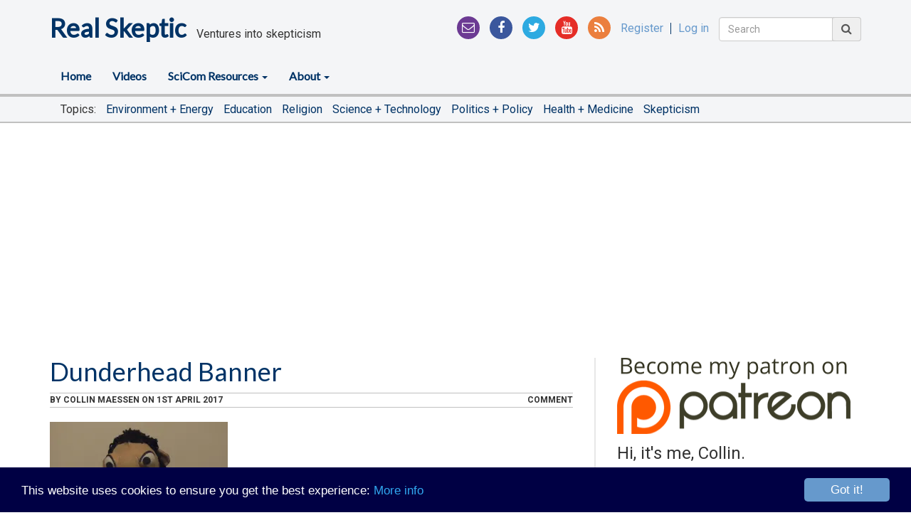

--- FILE ---
content_type: text/html; charset=UTF-8
request_url: https://www.realskeptic.com/2017/04/01/became-scientists-dunderhead/dunderhead-banner/
body_size: 15009
content:
<!DOCTYPE html>
<html lang="en">
	<head>
		<meta charset="UTF-8">
		<meta http-equiv="X-UA-Compatible" content="IE=edge">
		<meta name="viewport" content="width=device-width, initial-scale=1">
		
		<!-- Bootstrap core CSS -->
		<link href="https://www.realskeptic.com/wp-content/themes/RealScepticTsuno/public/css/bootstrap.min.css" rel="stylesheet" />
		
		<!-- Custom styles for this template -->
		<link href="https://www.realskeptic.com/wp-content/themes/RealScepticTsuno/public/css/real-skeptic-tsuno-public.css" rel="stylesheet" />
		
		<!-- fonts -->
		<link href="https://www.realskeptic.com/wp-content/themes/RealScepticTsuno/public/css/font-awesome.css" rel="stylesheet"  type="text/css">
		<link href='https://fonts.googleapis.com/css?family=Roboto:400,400italic,700,700italic|Lato' rel='stylesheet' type='text/css'>
		
		<!-- HTML5 shim and Respond.js for IE8 support of HTML5 elements and media queries -->
		<!--[if lt IE 9]>
		<script src="https://oss.maxcdn.com/html5shiv/3.7.2/html5shiv.min.js"></script>
		<script src="https://oss.maxcdn.com/respond/1.4.2/respond.min.js"></script>
		<![endif]-->
		
		<meta name='robots' content='index, follow, max-image-preview:large, max-snippet:-1, max-video-preview:-1' />

	<!-- This site is optimized with the Yoast SEO plugin v19.13 - https://yoast.com/wordpress/plugins/seo/ -->
	<link rel="canonical" href="https://www.realskeptic.com/2017/04/01/became-scientists-dunderhead/dunderhead-banner/" />
	<meta property="og:locale" content="en_US" />
	<meta property="og:type" content="article" />
	<meta property="og:title" content="Dunderhead Banner - Real Skeptic" />
	<meta property="og:url" content="https://www.realskeptic.com/2017/04/01/became-scientists-dunderhead/dunderhead-banner/" />
	<meta property="og:site_name" content="Real Skeptic" />
	<meta property="article:modified_time" content="2017-04-01T16:15:47+00:00" />
	<meta property="og:image" content="https://www.realskeptic.com/2017/04/01/became-scientists-dunderhead/dunderhead-banner" />
	<meta property="og:image:width" content="750" />
	<meta property="og:image:height" content="464" />
	<meta property="og:image:type" content="image/jpeg" />
	<meta name="twitter:card" content="summary_large_image" />
	<meta name="twitter:site" content="@collinmaessen" />
	<script type="application/ld+json" class="yoast-schema-graph">{"@context":"https://schema.org","@graph":[{"@type":"WebPage","@id":"https://www.realskeptic.com/2017/04/01/became-scientists-dunderhead/dunderhead-banner/","url":"https://www.realskeptic.com/2017/04/01/became-scientists-dunderhead/dunderhead-banner/","name":"Dunderhead Banner - Real Skeptic","isPartOf":{"@id":"https://www.realskeptic.com/#website"},"primaryImageOfPage":{"@id":"https://www.realskeptic.com/2017/04/01/became-scientists-dunderhead/dunderhead-banner/#primaryimage"},"image":{"@id":"https://www.realskeptic.com/2017/04/01/became-scientists-dunderhead/dunderhead-banner/#primaryimage"},"thumbnailUrl":"https://i0.wp.com/www.realskeptic.com/wp-content/uploads/2017/04/dunderhead-banner.jpg?fit=750%2C464&quality=85&strip=all&ssl=1","datePublished":"2017-04-01T16:15:26+00:00","dateModified":"2017-04-01T16:15:47+00:00","breadcrumb":{"@id":"https://www.realskeptic.com/2017/04/01/became-scientists-dunderhead/dunderhead-banner/#breadcrumb"},"inLanguage":"en-US","potentialAction":[{"@type":"ReadAction","target":["https://www.realskeptic.com/2017/04/01/became-scientists-dunderhead/dunderhead-banner/"]}]},{"@type":"ImageObject","inLanguage":"en-US","@id":"https://www.realskeptic.com/2017/04/01/became-scientists-dunderhead/dunderhead-banner/#primaryimage","url":"https://i0.wp.com/www.realskeptic.com/wp-content/uploads/2017/04/dunderhead-banner.jpg?fit=750%2C464&quality=85&strip=all&ssl=1","contentUrl":"https://i0.wp.com/www.realskeptic.com/wp-content/uploads/2017/04/dunderhead-banner.jpg?fit=750%2C464&quality=85&strip=all&ssl=1"},{"@type":"BreadcrumbList","@id":"https://www.realskeptic.com/2017/04/01/became-scientists-dunderhead/dunderhead-banner/#breadcrumb","itemListElement":[{"@type":"ListItem","position":1,"name":"Home","item":"https://www.realskeptic.com/"},{"@type":"ListItem","position":2,"name":"Why We Became Scientists: Dunderhead","item":"https://www.realskeptic.com/2017/04/01/became-scientists-dunderhead/"},{"@type":"ListItem","position":3,"name":"Dunderhead Banner"}]},{"@type":"WebSite","@id":"https://www.realskeptic.com/#website","url":"https://www.realskeptic.com/","name":"Real Skeptic","description":"Ventures into skepticism","potentialAction":[{"@type":"SearchAction","target":{"@type":"EntryPoint","urlTemplate":"https://www.realskeptic.com/?s={search_term_string}"},"query-input":"required name=search_term_string"}],"inLanguage":"en-US"}]}</script>
	<!-- / Yoast SEO plugin. -->


<link rel='dns-prefetch' href='//s.w.org' />
<link rel='dns-prefetch' href='//v0.wordpress.com' />
<link rel='dns-prefetch' href='//widgets.wp.com' />
<link rel='dns-prefetch' href='//s0.wp.com' />
<link rel='dns-prefetch' href='//0.gravatar.com' />
<link rel='dns-prefetch' href='//1.gravatar.com' />
<link rel='dns-prefetch' href='//2.gravatar.com' />
<link rel='dns-prefetch' href='//i0.wp.com' />
<link rel='dns-prefetch' href='//jetpack.wordpress.com' />
<link rel='dns-prefetch' href='//public-api.wordpress.com' />
<link rel='dns-prefetch' href='//c0.wp.com' />
<link rel="alternate" type="application/rss+xml" title="Real Skeptic &raquo; Dunderhead Banner Comments Feed" href="https://www.realskeptic.com/2017/04/01/became-scientists-dunderhead/dunderhead-banner/feed/" />
		<!-- This site uses the Google Analytics by MonsterInsights plugin v9.0.1 - Using Analytics tracking - https://www.monsterinsights.com/ -->
							<script src="//www.googletagmanager.com/gtag/js?id=G-7THG1FEXFG"  data-cfasync="false" data-wpfc-render="false" type="text/javascript" async></script>
			<script data-cfasync="false" data-wpfc-render="false" type="text/javascript">
				var mi_version = '9.0.1';
				var mi_track_user = true;
				var mi_no_track_reason = '';
								var MonsterInsightsDefaultLocations = {"page_location":"https:\/\/www.realskeptic.com\/2017\/04\/01\/became-scientists-dunderhead\/dunderhead-banner\/"};
				if ( typeof MonsterInsightsPrivacyGuardFilter === 'function' ) {
					var MonsterInsightsLocations = (typeof MonsterInsightsExcludeQuery === 'object') ? MonsterInsightsPrivacyGuardFilter( MonsterInsightsExcludeQuery ) : MonsterInsightsPrivacyGuardFilter( MonsterInsightsDefaultLocations );
				} else {
					var MonsterInsightsLocations = (typeof MonsterInsightsExcludeQuery === 'object') ? MonsterInsightsExcludeQuery : MonsterInsightsDefaultLocations;
				}

								var disableStrs = [
										'ga-disable-G-7THG1FEXFG',
									];

				/* Function to detect opted out users */
				function __gtagTrackerIsOptedOut() {
					for (var index = 0; index < disableStrs.length; index++) {
						if (document.cookie.indexOf(disableStrs[index] + '=true') > -1) {
							return true;
						}
					}

					return false;
				}

				/* Disable tracking if the opt-out cookie exists. */
				if (__gtagTrackerIsOptedOut()) {
					for (var index = 0; index < disableStrs.length; index++) {
						window[disableStrs[index]] = true;
					}
				}

				/* Opt-out function */
				function __gtagTrackerOptout() {
					for (var index = 0; index < disableStrs.length; index++) {
						document.cookie = disableStrs[index] + '=true; expires=Thu, 31 Dec 2099 23:59:59 UTC; path=/';
						window[disableStrs[index]] = true;
					}
				}

				if ('undefined' === typeof gaOptout) {
					function gaOptout() {
						__gtagTrackerOptout();
					}
				}
								window.dataLayer = window.dataLayer || [];

				window.MonsterInsightsDualTracker = {
					helpers: {},
					trackers: {},
				};
				if (mi_track_user) {
					function __gtagDataLayer() {
						dataLayer.push(arguments);
					}

					function __gtagTracker(type, name, parameters) {
						if (!parameters) {
							parameters = {};
						}

						if (parameters.send_to) {
							__gtagDataLayer.apply(null, arguments);
							return;
						}

						if (type === 'event') {
														parameters.send_to = monsterinsights_frontend.v4_id;
							var hookName = name;
							if (typeof parameters['event_category'] !== 'undefined') {
								hookName = parameters['event_category'] + ':' + name;
							}

							if (typeof MonsterInsightsDualTracker.trackers[hookName] !== 'undefined') {
								MonsterInsightsDualTracker.trackers[hookName](parameters);
							} else {
								__gtagDataLayer('event', name, parameters);
							}
							
						} else {
							__gtagDataLayer.apply(null, arguments);
						}
					}

					__gtagTracker('js', new Date());
					__gtagTracker('set', {
						'developer_id.dZGIzZG': true,
											});
					if ( MonsterInsightsLocations.page_location ) {
						__gtagTracker('set', MonsterInsightsLocations);
					}
										__gtagTracker('config', 'G-7THG1FEXFG', {"forceSSL":"true"} );
															window.gtag = __gtagTracker;										(function () {
						/* https://developers.google.com/analytics/devguides/collection/analyticsjs/ */
						/* ga and __gaTracker compatibility shim. */
						var noopfn = function () {
							return null;
						};
						var newtracker = function () {
							return new Tracker();
						};
						var Tracker = function () {
							return null;
						};
						var p = Tracker.prototype;
						p.get = noopfn;
						p.set = noopfn;
						p.send = function () {
							var args = Array.prototype.slice.call(arguments);
							args.unshift('send');
							__gaTracker.apply(null, args);
						};
						var __gaTracker = function () {
							var len = arguments.length;
							if (len === 0) {
								return;
							}
							var f = arguments[len - 1];
							if (typeof f !== 'object' || f === null || typeof f.hitCallback !== 'function') {
								if ('send' === arguments[0]) {
									var hitConverted, hitObject = false, action;
									if ('event' === arguments[1]) {
										if ('undefined' !== typeof arguments[3]) {
											hitObject = {
												'eventAction': arguments[3],
												'eventCategory': arguments[2],
												'eventLabel': arguments[4],
												'value': arguments[5] ? arguments[5] : 1,
											}
										}
									}
									if ('pageview' === arguments[1]) {
										if ('undefined' !== typeof arguments[2]) {
											hitObject = {
												'eventAction': 'page_view',
												'page_path': arguments[2],
											}
										}
									}
									if (typeof arguments[2] === 'object') {
										hitObject = arguments[2];
									}
									if (typeof arguments[5] === 'object') {
										Object.assign(hitObject, arguments[5]);
									}
									if ('undefined' !== typeof arguments[1].hitType) {
										hitObject = arguments[1];
										if ('pageview' === hitObject.hitType) {
											hitObject.eventAction = 'page_view';
										}
									}
									if (hitObject) {
										action = 'timing' === arguments[1].hitType ? 'timing_complete' : hitObject.eventAction;
										hitConverted = mapArgs(hitObject);
										__gtagTracker('event', action, hitConverted);
									}
								}
								return;
							}

							function mapArgs(args) {
								var arg, hit = {};
								var gaMap = {
									'eventCategory': 'event_category',
									'eventAction': 'event_action',
									'eventLabel': 'event_label',
									'eventValue': 'event_value',
									'nonInteraction': 'non_interaction',
									'timingCategory': 'event_category',
									'timingVar': 'name',
									'timingValue': 'value',
									'timingLabel': 'event_label',
									'page': 'page_path',
									'location': 'page_location',
									'title': 'page_title',
									'referrer' : 'page_referrer',
								};
								for (arg in args) {
																		if (!(!args.hasOwnProperty(arg) || !gaMap.hasOwnProperty(arg))) {
										hit[gaMap[arg]] = args[arg];
									} else {
										hit[arg] = args[arg];
									}
								}
								return hit;
							}

							try {
								f.hitCallback();
							} catch (ex) {
							}
						};
						__gaTracker.create = newtracker;
						__gaTracker.getByName = newtracker;
						__gaTracker.getAll = function () {
							return [];
						};
						__gaTracker.remove = noopfn;
						__gaTracker.loaded = true;
						window['__gaTracker'] = __gaTracker;
					})();
									} else {
										console.log("");
					(function () {
						function __gtagTracker() {
							return null;
						}

						window['__gtagTracker'] = __gtagTracker;
						window['gtag'] = __gtagTracker;
					})();
									}
			</script>
				<!-- / Google Analytics by MonsterInsights -->
		<script type="text/javascript">
window._wpemojiSettings = {"baseUrl":"https:\/\/s.w.org\/images\/core\/emoji\/13.1.0\/72x72\/","ext":".png","svgUrl":"https:\/\/s.w.org\/images\/core\/emoji\/13.1.0\/svg\/","svgExt":".svg","source":{"concatemoji":"https:\/\/www.realskeptic.com\/wp-includes\/js\/wp-emoji-release.min.js?ver=5.9.12"}};
/*! This file is auto-generated */
!function(e,a,t){var n,r,o,i=a.createElement("canvas"),p=i.getContext&&i.getContext("2d");function s(e,t){var a=String.fromCharCode;p.clearRect(0,0,i.width,i.height),p.fillText(a.apply(this,e),0,0);e=i.toDataURL();return p.clearRect(0,0,i.width,i.height),p.fillText(a.apply(this,t),0,0),e===i.toDataURL()}function c(e){var t=a.createElement("script");t.src=e,t.defer=t.type="text/javascript",a.getElementsByTagName("head")[0].appendChild(t)}for(o=Array("flag","emoji"),t.supports={everything:!0,everythingExceptFlag:!0},r=0;r<o.length;r++)t.supports[o[r]]=function(e){if(!p||!p.fillText)return!1;switch(p.textBaseline="top",p.font="600 32px Arial",e){case"flag":return s([127987,65039,8205,9895,65039],[127987,65039,8203,9895,65039])?!1:!s([55356,56826,55356,56819],[55356,56826,8203,55356,56819])&&!s([55356,57332,56128,56423,56128,56418,56128,56421,56128,56430,56128,56423,56128,56447],[55356,57332,8203,56128,56423,8203,56128,56418,8203,56128,56421,8203,56128,56430,8203,56128,56423,8203,56128,56447]);case"emoji":return!s([10084,65039,8205,55357,56613],[10084,65039,8203,55357,56613])}return!1}(o[r]),t.supports.everything=t.supports.everything&&t.supports[o[r]],"flag"!==o[r]&&(t.supports.everythingExceptFlag=t.supports.everythingExceptFlag&&t.supports[o[r]]);t.supports.everythingExceptFlag=t.supports.everythingExceptFlag&&!t.supports.flag,t.DOMReady=!1,t.readyCallback=function(){t.DOMReady=!0},t.supports.everything||(n=function(){t.readyCallback()},a.addEventListener?(a.addEventListener("DOMContentLoaded",n,!1),e.addEventListener("load",n,!1)):(e.attachEvent("onload",n),a.attachEvent("onreadystatechange",function(){"complete"===a.readyState&&t.readyCallback()})),(n=t.source||{}).concatemoji?c(n.concatemoji):n.wpemoji&&n.twemoji&&(c(n.twemoji),c(n.wpemoji)))}(window,document,window._wpemojiSettings);
</script>
<style type="text/css">
img.wp-smiley,
img.emoji {
	display: inline !important;
	border: none !important;
	box-shadow: none !important;
	height: 1em !important;
	width: 1em !important;
	margin: 0 0.07em !important;
	vertical-align: -0.1em !important;
	background: none !important;
	padding: 0 !important;
}
</style>
	<link rel='stylesheet' id='wp-block-library-css'  href='https://c0.wp.com/c/5.9.12/wp-includes/css/dist/block-library/style.min.css' type='text/css' media='all' />
<style id='wp-block-library-inline-css' type='text/css'>
.has-text-align-justify{text-align:justify;}
</style>
<link rel='stylesheet' id='mediaelement-css'  href='https://c0.wp.com/c/5.9.12/wp-includes/js/mediaelement/mediaelementplayer-legacy.min.css' type='text/css' media='all' />
<link rel='stylesheet' id='wp-mediaelement-css'  href='https://c0.wp.com/c/5.9.12/wp-includes/js/mediaelement/wp-mediaelement.min.css' type='text/css' media='all' />
<style id='global-styles-inline-css' type='text/css'>
body{--wp--preset--color--black: #000000;--wp--preset--color--cyan-bluish-gray: #abb8c3;--wp--preset--color--white: #ffffff;--wp--preset--color--pale-pink: #f78da7;--wp--preset--color--vivid-red: #cf2e2e;--wp--preset--color--luminous-vivid-orange: #ff6900;--wp--preset--color--luminous-vivid-amber: #fcb900;--wp--preset--color--light-green-cyan: #7bdcb5;--wp--preset--color--vivid-green-cyan: #00d084;--wp--preset--color--pale-cyan-blue: #8ed1fc;--wp--preset--color--vivid-cyan-blue: #0693e3;--wp--preset--color--vivid-purple: #9b51e0;--wp--preset--gradient--vivid-cyan-blue-to-vivid-purple: linear-gradient(135deg,rgba(6,147,227,1) 0%,rgb(155,81,224) 100%);--wp--preset--gradient--light-green-cyan-to-vivid-green-cyan: linear-gradient(135deg,rgb(122,220,180) 0%,rgb(0,208,130) 100%);--wp--preset--gradient--luminous-vivid-amber-to-luminous-vivid-orange: linear-gradient(135deg,rgba(252,185,0,1) 0%,rgba(255,105,0,1) 100%);--wp--preset--gradient--luminous-vivid-orange-to-vivid-red: linear-gradient(135deg,rgba(255,105,0,1) 0%,rgb(207,46,46) 100%);--wp--preset--gradient--very-light-gray-to-cyan-bluish-gray: linear-gradient(135deg,rgb(238,238,238) 0%,rgb(169,184,195) 100%);--wp--preset--gradient--cool-to-warm-spectrum: linear-gradient(135deg,rgb(74,234,220) 0%,rgb(151,120,209) 20%,rgb(207,42,186) 40%,rgb(238,44,130) 60%,rgb(251,105,98) 80%,rgb(254,248,76) 100%);--wp--preset--gradient--blush-light-purple: linear-gradient(135deg,rgb(255,206,236) 0%,rgb(152,150,240) 100%);--wp--preset--gradient--blush-bordeaux: linear-gradient(135deg,rgb(254,205,165) 0%,rgb(254,45,45) 50%,rgb(107,0,62) 100%);--wp--preset--gradient--luminous-dusk: linear-gradient(135deg,rgb(255,203,112) 0%,rgb(199,81,192) 50%,rgb(65,88,208) 100%);--wp--preset--gradient--pale-ocean: linear-gradient(135deg,rgb(255,245,203) 0%,rgb(182,227,212) 50%,rgb(51,167,181) 100%);--wp--preset--gradient--electric-grass: linear-gradient(135deg,rgb(202,248,128) 0%,rgb(113,206,126) 100%);--wp--preset--gradient--midnight: linear-gradient(135deg,rgb(2,3,129) 0%,rgb(40,116,252) 100%);--wp--preset--duotone--dark-grayscale: url('#wp-duotone-dark-grayscale');--wp--preset--duotone--grayscale: url('#wp-duotone-grayscale');--wp--preset--duotone--purple-yellow: url('#wp-duotone-purple-yellow');--wp--preset--duotone--blue-red: url('#wp-duotone-blue-red');--wp--preset--duotone--midnight: url('#wp-duotone-midnight');--wp--preset--duotone--magenta-yellow: url('#wp-duotone-magenta-yellow');--wp--preset--duotone--purple-green: url('#wp-duotone-purple-green');--wp--preset--duotone--blue-orange: url('#wp-duotone-blue-orange');--wp--preset--font-size--small: 13px;--wp--preset--font-size--medium: 20px;--wp--preset--font-size--large: 36px;--wp--preset--font-size--x-large: 42px;}.has-black-color{color: var(--wp--preset--color--black) !important;}.has-cyan-bluish-gray-color{color: var(--wp--preset--color--cyan-bluish-gray) !important;}.has-white-color{color: var(--wp--preset--color--white) !important;}.has-pale-pink-color{color: var(--wp--preset--color--pale-pink) !important;}.has-vivid-red-color{color: var(--wp--preset--color--vivid-red) !important;}.has-luminous-vivid-orange-color{color: var(--wp--preset--color--luminous-vivid-orange) !important;}.has-luminous-vivid-amber-color{color: var(--wp--preset--color--luminous-vivid-amber) !important;}.has-light-green-cyan-color{color: var(--wp--preset--color--light-green-cyan) !important;}.has-vivid-green-cyan-color{color: var(--wp--preset--color--vivid-green-cyan) !important;}.has-pale-cyan-blue-color{color: var(--wp--preset--color--pale-cyan-blue) !important;}.has-vivid-cyan-blue-color{color: var(--wp--preset--color--vivid-cyan-blue) !important;}.has-vivid-purple-color{color: var(--wp--preset--color--vivid-purple) !important;}.has-black-background-color{background-color: var(--wp--preset--color--black) !important;}.has-cyan-bluish-gray-background-color{background-color: var(--wp--preset--color--cyan-bluish-gray) !important;}.has-white-background-color{background-color: var(--wp--preset--color--white) !important;}.has-pale-pink-background-color{background-color: var(--wp--preset--color--pale-pink) !important;}.has-vivid-red-background-color{background-color: var(--wp--preset--color--vivid-red) !important;}.has-luminous-vivid-orange-background-color{background-color: var(--wp--preset--color--luminous-vivid-orange) !important;}.has-luminous-vivid-amber-background-color{background-color: var(--wp--preset--color--luminous-vivid-amber) !important;}.has-light-green-cyan-background-color{background-color: var(--wp--preset--color--light-green-cyan) !important;}.has-vivid-green-cyan-background-color{background-color: var(--wp--preset--color--vivid-green-cyan) !important;}.has-pale-cyan-blue-background-color{background-color: var(--wp--preset--color--pale-cyan-blue) !important;}.has-vivid-cyan-blue-background-color{background-color: var(--wp--preset--color--vivid-cyan-blue) !important;}.has-vivid-purple-background-color{background-color: var(--wp--preset--color--vivid-purple) !important;}.has-black-border-color{border-color: var(--wp--preset--color--black) !important;}.has-cyan-bluish-gray-border-color{border-color: var(--wp--preset--color--cyan-bluish-gray) !important;}.has-white-border-color{border-color: var(--wp--preset--color--white) !important;}.has-pale-pink-border-color{border-color: var(--wp--preset--color--pale-pink) !important;}.has-vivid-red-border-color{border-color: var(--wp--preset--color--vivid-red) !important;}.has-luminous-vivid-orange-border-color{border-color: var(--wp--preset--color--luminous-vivid-orange) !important;}.has-luminous-vivid-amber-border-color{border-color: var(--wp--preset--color--luminous-vivid-amber) !important;}.has-light-green-cyan-border-color{border-color: var(--wp--preset--color--light-green-cyan) !important;}.has-vivid-green-cyan-border-color{border-color: var(--wp--preset--color--vivid-green-cyan) !important;}.has-pale-cyan-blue-border-color{border-color: var(--wp--preset--color--pale-cyan-blue) !important;}.has-vivid-cyan-blue-border-color{border-color: var(--wp--preset--color--vivid-cyan-blue) !important;}.has-vivid-purple-border-color{border-color: var(--wp--preset--color--vivid-purple) !important;}.has-vivid-cyan-blue-to-vivid-purple-gradient-background{background: var(--wp--preset--gradient--vivid-cyan-blue-to-vivid-purple) !important;}.has-light-green-cyan-to-vivid-green-cyan-gradient-background{background: var(--wp--preset--gradient--light-green-cyan-to-vivid-green-cyan) !important;}.has-luminous-vivid-amber-to-luminous-vivid-orange-gradient-background{background: var(--wp--preset--gradient--luminous-vivid-amber-to-luminous-vivid-orange) !important;}.has-luminous-vivid-orange-to-vivid-red-gradient-background{background: var(--wp--preset--gradient--luminous-vivid-orange-to-vivid-red) !important;}.has-very-light-gray-to-cyan-bluish-gray-gradient-background{background: var(--wp--preset--gradient--very-light-gray-to-cyan-bluish-gray) !important;}.has-cool-to-warm-spectrum-gradient-background{background: var(--wp--preset--gradient--cool-to-warm-spectrum) !important;}.has-blush-light-purple-gradient-background{background: var(--wp--preset--gradient--blush-light-purple) !important;}.has-blush-bordeaux-gradient-background{background: var(--wp--preset--gradient--blush-bordeaux) !important;}.has-luminous-dusk-gradient-background{background: var(--wp--preset--gradient--luminous-dusk) !important;}.has-pale-ocean-gradient-background{background: var(--wp--preset--gradient--pale-ocean) !important;}.has-electric-grass-gradient-background{background: var(--wp--preset--gradient--electric-grass) !important;}.has-midnight-gradient-background{background: var(--wp--preset--gradient--midnight) !important;}.has-small-font-size{font-size: var(--wp--preset--font-size--small) !important;}.has-medium-font-size{font-size: var(--wp--preset--font-size--medium) !important;}.has-large-font-size{font-size: var(--wp--preset--font-size--large) !important;}.has-x-large-font-size{font-size: var(--wp--preset--font-size--x-large) !important;}
</style>
<link rel='stylesheet' id='commentModerationStylesheet-css'  href='https://www.realskeptic.com/wp-content/plugins/comment-moderation/comment-moderation.css?ver=5.9.12' type='text/css' media='all' />
<link rel='stylesheet' id='videoArchiveStylesheet-css'  href='https://www.realskeptic.com/wp-content/plugins/video-archive/css/video-archive.css?ver=5.9.12' type='text/css' media='all' />
<link rel='stylesheet' id='jetpack_css-css'  href='https://c0.wp.com/p/jetpack/11.4.2/css/jetpack.css' type='text/css' media='all' />
<script type='text/javascript' src='https://www.realskeptic.com/wp-content/plugins/google-analytics-for-wordpress/assets/js/frontend-gtag.min.js?ver=9.0.1' id='monsterinsights-frontend-script-js'></script>
<script data-cfasync="false" data-wpfc-render="false" type="text/javascript" id='monsterinsights-frontend-script-js-extra'>/* <![CDATA[ */
var monsterinsights_frontend = {"js_events_tracking":"true","download_extensions":"pdf,doc,ppt,xls,zip,docx,pptx,xlsx","inbound_paths":"[]","home_url":"https:\/\/www.realskeptic.com","hash_tracking":"false","v4_id":"G-7THG1FEXFG"};/* ]]> */
</script>
<script type='text/javascript' src='https://c0.wp.com/c/5.9.12/wp-includes/js/jquery/jquery.min.js' id='jquery-core-js'></script>
<script type='text/javascript' src='https://c0.wp.com/c/5.9.12/wp-includes/js/jquery/jquery-migrate.min.js' id='jquery-migrate-js'></script>
<link rel="https://api.w.org/" href="https://www.realskeptic.com/wp-json/" /><link rel="alternate" type="application/json" href="https://www.realskeptic.com/wp-json/wp/v2/media/5687" /><link rel="EditURI" type="application/rsd+xml" title="RSD" href="https://www.realskeptic.com/xmlrpc.php?rsd" />
<link rel="wlwmanifest" type="application/wlwmanifest+xml" href="https://www.realskeptic.com/wp-includes/wlwmanifest.xml" /> 
<meta name="generator" content="WordPress 5.9.12" />
<link rel='shortlink' href='https://wp.me/a1L2XS-1tJ' />
<link rel="alternate" type="application/json+oembed" href="https://www.realskeptic.com/wp-json/oembed/1.0/embed?url=https%3A%2F%2Fwww.realskeptic.com%2F2017%2F04%2F01%2Fbecame-scientists-dunderhead%2Fdunderhead-banner%2F" />
<link rel="alternate" type="text/xml+oembed" href="https://www.realskeptic.com/wp-json/oembed/1.0/embed?url=https%3A%2F%2Fwww.realskeptic.com%2F2017%2F04%2F01%2Fbecame-scientists-dunderhead%2Fdunderhead-banner%2F&#038;format=xml" />

<!-- Bad Behavior 2.2.24 run time: 0.776 ms -->
<style>img#wpstats{display:none}</style>
	<style type="text/css">.broken_link, a.broken_link {
	text-decoration: line-through;
}</style>
<script type='text/javascript' src='https://www.realskeptic.com/wp-content/plugins/wp-spamshield/js/jscripts.php'></script> 
		
		<title>Dunderhead Banner - Real Skeptic</title>
		
		<link rel="pingback" href="https://www.realskeptic.com/xmlrpc.php" />
		
		<link rel="alternate" type="application/rss+xml" title="RSS 2.0 - all posts" href="https://www.realskeptic.com/feed/" />
		<link rel="alternate" type="application/rss+xml" title="RSS 2.0 - all comments" href="https://www.realskeptic.com/comments/feed/" />
		
		<link rel="icon" href="https://www.realskeptic.com/wp-content/themes/RealScepticTsuno/images/favicon.png" type="image/png" />
		<link rel="shortcut icon" href="https://www.realskeptic.com/wp-content/themes/RealScepticTsuno/images/favicon.png" type="image/png" />
		<link rel="apple-itouch-icon" href="https://www.realskeptic.com/wp-content/themes/RealScepticTsuno/images/favicon.png" type="image/png" />
	</head>
	
	<body class="attachment attachment-template-default single single-attachment postid-5687 attachmentid-5687 attachment-jpeg">
		<a href="#content" class="sr-only sr-only-focusable">
			Skip to main content
		</a>
		<div id="header">
			<div class="container">
				<div class="row">
					<div class="col-md-5 col-sm-4 col-xs-4 logocontainer">
						<h1>
							<a href="https://www.realskeptic.com">Real Skeptic</a>
						</h1>
						<span class="site-description">Ventures into skepticism</span>
					</div>
					<div class="col-md-7 col-sm-8 col-xs-8 site-lead">
												<ul class="header-social list-inline">
							<li>
								<a href="https://www.realskeptic.com/subscribe-to-our-mailing-list" target="_blank" class="subscribe cboxElement">
									<span class="fa fa-envelope-o" aria-hidden="true"></span>
									<span class="sr-only">Subscribe to our mailing list.</span>
								</a>
							</li>
														<li>
								<a href="https://www.facebook.com/realskeptic" target="_blank">
									<span class="fa fa-facebook" aria-hidden="true"></span>
									<span class="sr-only">Follow us on Facebook.</span>
								</a>
							</li>
														<li>
								<a href="https://twitter.com/realsceptic" target="_blank">
									<span class="fa fa-twitter" aria-hidden="true"></span>
									<span class="sr-only">Follow us on Twitter.</span>
								</a>
							</li>
														<li>
								<a href="https://www.youtube.com/user/collinmaessen" target="_blank">
									<span class="fa fa-youtube" aria-hidden="true"></span>
									<span class="sr-only">Subscribe to us on YouTube.</span>
								</a>
							</li>
														<li>
								<a href="https://www.realskeptic.com/feed/" target="_blank">
									<span class="fa fa-rss" aria-hidden="true"></span>
									<span class="sr-only">Subcribe to our RSS feed</span>
								</a>
							</li>
						</ul>
						<ul class="site-meta list-inline">
							<li><a rel="nofollow" href="https://www.realskeptic.com/wp-login.php?action=register">Register</a></li><li><a rel="nofollow" href="https://www.realskeptic.com/wp-login.php">Log in</a></li>
						</ul>
								<form id="site-search" class="form-inline" role="search" method="get" action="https://www.realskeptic.com/">
			<div class="form-group">
				<label class="sr-only" for="s">Search for:</label>
				<div class="input-group">
					<input type="text" class="form-control" name="s" id="s" value="" placeholder="Search">
					<span class="input-group-addon">
						<button type="submit" class="btn">
							<span class="fa fa-search"></span>
							<span class="sr-only">Search</span>
						</button>
					</span>
				</div>
			</div>
		</form>
							</div>
				</div>
			</div>
		</div>
		
		<nav class="navbar navbar-default">
			<div class="container">
				<div class="navbar-header">
					<button type="button" class="navbar-toggle collapsed" data-toggle="collapse" data-target="#navbar" aria-expanded="false" aria-controls="navbar">
						<span class="sr-only">Toggle navigation</span>
						<span class="icon-bar"></span>
						<span class="icon-bar"></span>
						<span class="icon-bar"></span>
					</button>
					<a class="search" href="https://www.realskeptic.com/search/" title="Search Page">
						<span class="fa fa-search"></span>
						<span class="sr-only">Search this website.</span>
					</a>
					<a class="navbar-brand" href="https://www.realskeptic.com">Real Skeptic</a>
				</div>
				<div id="navbar" class="collapse navbar-collapse">
					<ul id="menu-header-menu" class="nav navbar-nav"><li id="menu-item-4956" class="menu-item menu-item-type-custom menu-item-object-custom menu-item-home menu-item-4956"><a title="Home" href="http://www.realskeptic.com/">Home</a></li>
<li id="menu-item-4959" class="menu-item menu-item-type-post_type menu-item-object-page menu-item-4959"><a title="Videos" href="https://www.realskeptic.com/video-transcripts/">Videos</a></li>
<li id="menu-item-5346" class="menu-item menu-item-type-post_type menu-item-object-page menu-item-has-children menu-item-5346 dropdown"><a title="SciCom Resources" href="#" data-toggle="dropdown" class="dropdown-toggle" aria-haspopup="true">SciCom Resources <span class="caret"></span></a>
<ul role="menu" class=" dropdown-menu">
	<li id="menu-item-5350" class="menu-item menu-item-type-post_type menu-item-object-page menu-item-5350"><a title="Introduction" href="https://www.realskeptic.com/communication-resources/">Introduction</a></li>
	<li id="menu-item-5349" class="menu-item menu-item-type-post_type menu-item-object-page menu-item-5349"><a title="Think101x" href="https://www.realskeptic.com/communication-resources/think101x/">Think101x</a></li>
	<li id="menu-item-5347" class="menu-item menu-item-type-post_type menu-item-object-page menu-item-5347"><a title="Denial101x" href="https://www.realskeptic.com/communication-resources/denial101x/">Denial101x</a></li>
	<li id="menu-item-5348" class="menu-item menu-item-type-post_type menu-item-object-page menu-item-5348"><a title="The Debunking Handbook" href="https://www.realskeptic.com/communication-resources/the-debunking-handbook/">The Debunking Handbook</a></li>
</ul>
</li>
<li id="menu-item-4957" class="menu-item menu-item-type-post_type menu-item-object-page menu-item-has-children menu-item-4957 dropdown"><a title="About" href="#" data-toggle="dropdown" class="dropdown-toggle" aria-haspopup="true">About <span class="caret"></span></a>
<ul role="menu" class=" dropdown-menu">
	<li id="menu-item-5345" class="menu-item menu-item-type-post_type menu-item-object-page menu-item-5345"><a title="Real Skeptic" href="https://www.realskeptic.com/about/">Real Skeptic</a></li>
	<li id="menu-item-5342" class="menu-item menu-item-type-post_type menu-item-object-page menu-item-5342"><a title="Collin Maessen" href="https://www.realskeptic.com/about/collin-maessen/">Collin Maessen</a></li>
	<li id="menu-item-5343" class="menu-item menu-item-type-post_type menu-item-object-page menu-item-5343"><a title="History" href="https://www.realskeptic.com/about/history/">History</a></li>
	<li id="menu-item-5344" class="menu-item menu-item-type-post_type menu-item-object-page menu-item-5344"><a title="Support Us" href="https://www.realskeptic.com/about/support-us/">Support Us</a></li>
	<li id="menu-item-4961" class="menu-item menu-item-type-post_type menu-item-object-page menu-item-4961"><a title="Contact" href="https://www.realskeptic.com/contact/">Contact</a></li>
</ul>
</li>
</ul>				</div>	
			</div>
		</nav>
		
		<div class="site-categories">
			<div class="container">
				<div class="row">
					<div class="col-md-12">
						<ul class="list-inline">
							<li>Topics: </li>
								<li class="cat-item cat-item-48"><a href="https://www.realskeptic.com/category/environment-and-energy/">Environment + Energy</a>
</li>
	<li class="cat-item cat-item-671"><a href="https://www.realskeptic.com/category/education/">Education</a>
</li>
	<li class="cat-item cat-item-69"><a href="https://www.realskeptic.com/category/religion/">Religion</a>
</li>
	<li class="cat-item cat-item-682"><a href="https://www.realskeptic.com/category/science-and-technology/">Science + Technology</a>
</li>
	<li class="cat-item cat-item-54"><a href="https://www.realskeptic.com/category/politics-and-policy/">Politics + Policy</a>
</li>
	<li class="cat-item cat-item-677"><a href="https://www.realskeptic.com/category/health-and-medicine/">Health + Medicine</a>
</li>
	<li class="cat-item cat-item-50"><a href="https://www.realskeptic.com/category/skepticism/">Skepticism</a>
</li>
							
						</ul>
					</div>
				</div>
			</div>
		</div>
		
				<div class="container">
			<div class="row">
				<div class="col-md-12 leader-board">
					<!-- Real Sceptic - Responsive leader board -->
					<ins class="adsbygoogle"
						style="display:block"
						data-ad-client="ca-pub-2962099788818502"
						data-ad-slot="8283360353"
						data-ad-format="auto"></ins>
					<script>
					(adsbygoogle = window.adsbygoogle || []).push({});
					</script>
				</div>
			</div>
		</div>
		
<main class="container" id="content" tabindex="-1" role="main">
	<div class="row">
		<div class="col-md-8">
							<article class="post-5687 attachment type-attachment status-inherit hentry">
					<header>
						<h1><a href="https://www.realskeptic.com/2017/04/01/became-scientists-dunderhead/dunderhead-banner/" rel="bookmark">Dunderhead Banner</a></h1>
						
												
						<small class="content-info">By <a href="https://www.realskeptic.com/author/collinmaessen/" title="Posts by Collin Maessen" rel="author">Collin Maessen</a> on <time datetime="2017-04-01" pubdate>1st April 2017</time><a class="expand-comments" href="https://www.realskeptic.com/2017/04/01/became-scientists-dunderhead/dunderhead-banner/#respond">comment</a></small>					</header>
					
					<div class="content">
						<p class="attachment"><a href='https://i0.wp.com/www.realskeptic.com/wp-content/uploads/2017/04/dunderhead-banner.jpg?quality=85&strip=all&ssl=1'><img width="250" height="155" src="https://i0.wp.com/www.realskeptic.com/wp-content/uploads/2017/04/dunderhead-banner.jpg?fit=250%2C155&amp;quality=85&amp;strip=all&amp;ssl=1" class="attachment-medium size-medium" alt="" loading="lazy" srcset="https://i0.wp.com/www.realskeptic.com/wp-content/uploads/2017/04/dunderhead-banner.jpg?w=750&amp;quality=85&amp;strip=all&amp;ssl=1 750w, https://i0.wp.com/www.realskeptic.com/wp-content/uploads/2017/04/dunderhead-banner.jpg?resize=250%2C155&amp;quality=85&amp;strip=all&amp;ssl=1 250w, https://i0.wp.com/www.realskeptic.com/wp-content/uploads/2017/04/dunderhead-banner.jpg?resize=700%2C433&amp;quality=85&amp;strip=all&amp;ssl=1 700w, https://i0.wp.com/www.realskeptic.com/wp-content/uploads/2017/04/dunderhead-banner.jpg?resize=668%2C413&amp;quality=85&amp;strip=all&amp;ssl=1 668w" sizes="(max-width: 250px) 100vw, 250px" /></a></p>
						
												
												
											</div>
					
										<a class="expand-story" style="display: none;" href="https://www.realskeptic.com/2017/04/01/became-scientists-dunderhead/dunderhead-banner/">Expand full story</a>
				</article>
				
				 
<div id="comments" class="comments-area" style="display: none;">
	<h2 class="comments-title">
	0 reader comments	</h2>
	
	
		<div id="respond" class="comment-respond">
							<h3 id="reply-title" class="comment-reply-title">Leave a Reply					<small><a rel="nofollow" id="cancel-comment-reply-link" href="/2017/04/01/became-scientists-dunderhead/dunderhead-banner/#respond" style="display:none;">Cancel reply</a></small>
				</h3>
						<form id="commentform" class="comment-form">
				<iframe
					title="Comment Form"
					src="https://jetpack.wordpress.com/jetpack-comment/?blogid=25989152&#038;postid=5687&#038;comment_registration=0&#038;require_name_email=1&#038;stc_enabled=1&#038;stb_enabled=1&#038;show_avatars=1&#038;avatar_default=mystery&#038;greeting=Leave+a+Reply&#038;jetpack_comments_nonce=dbbf940d4c&#038;greeting_reply=Leave+a+Reply+to+%25s&#038;color_scheme=light&#038;lang=en_US&#038;jetpack_version=11.4.2&#038;show_cookie_consent=10&#038;has_cookie_consent=0&#038;token_key=%3Bnormal%3B&#038;sig=60980ff5318361b0745f8c46738ef793400daf44#parent=https%3A%2F%2Fwww.realskeptic.com%2F2017%2F04%2F01%2Fbecame-scientists-dunderhead%2Fdunderhead-banner%2F"
											name="jetpack_remote_comment"
						style="width:100%; height: 430px; border:0;"
										class="jetpack_remote_comment"
					id="jetpack_remote_comment"
					sandbox="allow-same-origin allow-top-navigation allow-scripts allow-forms allow-popups"
				>
									</iframe>
									<!--[if !IE]><!-->
					<script>
						document.addEventListener('DOMContentLoaded', function () {
							var commentForms = document.getElementsByClassName('jetpack_remote_comment');
							for (var i = 0; i < commentForms.length; i++) {
								commentForms[i].allowTransparency = false;
								commentForms[i].scrolling = 'no';
							}
						});
					</script>
					<!--<![endif]-->
							</form>
		</div>

		
		<input type="hidden" name="comment_parent" id="comment_parent" value="" />

		<p class="akismet_comment_form_privacy_notice">This site uses Akismet to reduce spam. <a href="https://akismet.com/privacy/" target="_blank" rel="nofollow noopener">Learn how your comment data is processed</a>.</p></div><div id="content-sharing">
			<a class="expand-comments" href="https://www.realskeptic.com/2017/04/01/became-scientists-dunderhead/dunderhead-banner/#respond">
			<span class="fa fa-comments" aria-hidden="true"></span>No Comments		</a>
		</div>
<div id="content-author">
	<h2>
		<a class="author-link" href="https://www.realskeptic.com/author/collinmaessen/" rel="author">
			About Collin Maessen		</a>
	</h2>
	<div class="authorinfo">
		<img src="https://www.realskeptic.com/static/avatars/1.jpg" class="avatar avatar-70 photo" height="70" width="70">Collin Maessen is the founder and editor of Real Skeptic and a proponent of scientific skepticism. For his content he uses the most up to date and best research as possible. Where necessary consulting or collaborating with scientists.	</div>
	<div class="author-social">
				<ul class="list-inline">
						<li>
				<a href="https://www.facebook.com/collin.maessen" target="_blank" class="facebook">
					<span class="fa fa-facebook" aria-hidden="true"></span>
					Facebook
				</a>
			</li>
						<li>
				<a href="https://twitter.com/collinmaessen" target="_blank" class="twitter">
					<span class="fa fa-twitter" aria-hidden="true"></span>
					Twitter
				</a>
			</li>
						<li>
				<a href="https://www.youtube.com/user/CollinMaessen" target="_blank" class="youtube">
					<span class="fa fa-youtube" aria-hidden="true"></span>
					YouTube
				</a>
			</li>
						<li>
				<a href="https://plus.google.com/+CollinMaessen" target="_blank" class="googleplus">
					<span class="fa fa-google-plus" aria-hidden="true"></span>
					Google+
				</a>
			</li>
					</ul>
			</div>
</div>
				<div class="content-related">
					

<!-- Jetpack Related Posts is not supported in this context. -->

				</div>
						</div>
		
		<aside class="sidebar col-md-4 clearfix" role="complementary">
	<h1 class="sr-only">Sidebar</h1>
	<div class="top">
		<section id="patreonwidgetcollin-2">			<div class="patreon-collin-banner-widget">
				<h3>				<a href="https://www.patreon.com/collinmaessen">Patreon</a>
				</h3>			</div>
			<div class="patreon-collin-widget">
				<p>Hi, it's me, Collin.</p>
<p>I manage Real Skeptic and create science videos. Producing content is time-consuming and can be very costly. Equipment, software, travel, and even personnel costs add up really quickly.</p>
<p>Your monthly support means I can create more and higher quality content. Plus you get rewards if you support me.</p>
				
				<a href="https://www.patreon.com/collinmaessen" class="btn btn-default">Become a patron</a>				
			</div>
			
		</section>		<section class="sidebar-advertisement">
			<h3 class="sr-only">Advertisement</h3>
			<!-- Real Sceptic - Responsive Sidebar -->
			<ins class="adsbygoogle"
				style="display:block"
				data-ad-client="ca-pub-2962099788818502"
				data-ad-slot="3587305552"
				data-ad-format="auto"></ins>
			<script>
			(adsbygoogle = window.adsbygoogle || []).push({});
			</script>
		</section>
			</div>
	<div class="left">
		<section id="realskepticfeaturedcontentwidget-2"><h3>Latest featured article</h3><ul class="featured-content"><li class="clearfix"><a class="category" href="https://www.realskeptic.com/category/health-and-medicine/">In Health + Medicine</a><img width="668" height="413" src="https://i0.wp.com/www.realskeptic.com/wp-content/uploads/2017/08/homeopathy-banner.jpg?fit=668%2C413&amp;quality=85&amp;strip=all&amp;ssl=1" class="attachment-sidebar-featured-thumbnail size-sidebar-featured-thumbnail wp-post-image" alt="" srcset="https://i0.wp.com/www.realskeptic.com/wp-content/uploads/2017/08/homeopathy-banner.jpg?w=750&amp;quality=85&amp;strip=all&amp;ssl=1 750w, https://i0.wp.com/www.realskeptic.com/wp-content/uploads/2017/08/homeopathy-banner.jpg?resize=250%2C155&amp;quality=85&amp;strip=all&amp;ssl=1 250w, https://i0.wp.com/www.realskeptic.com/wp-content/uploads/2017/08/homeopathy-banner.jpg?resize=700%2C433&amp;quality=85&amp;strip=all&amp;ssl=1 700w, https://i0.wp.com/www.realskeptic.com/wp-content/uploads/2017/08/homeopathy-banner.jpg?resize=668%2C413&amp;quality=85&amp;strip=all&amp;ssl=1 668w" sizes="(max-width: 668px) 100vw, 668px" /><a class="article" href="https://www.realskeptic.com/2017/10/25/choosing-alternative-medicine-to-treat-cancer-is-deadly/">Choosing Alternative Medicine To Treat Cancer Is Deadly</a></li></ul></section><section id="realskepticlatestcontentwidget-2"><h3>Latest from Real Skeptic</h3><ul class="latest-content"><li class="clearfix"><a class="category" href="https://www.realskeptic.com/category/health-and-medicine/">In Health + Medicine</a><img width="50" height="50" src="https://i0.wp.com/www.realskeptic.com/wp-content/uploads/2017/08/homeopathy-banner.jpg?resize=50%2C50&amp;quality=85&amp;strip=all&amp;ssl=1" class="attachment-sidebar-thumbnail size-sidebar-thumbnail wp-post-image" alt="" loading="lazy" srcset="https://i0.wp.com/www.realskeptic.com/wp-content/uploads/2017/08/homeopathy-banner.jpg?resize=150%2C150&amp;quality=85&amp;strip=all&amp;ssl=1 150w, https://i0.wp.com/www.realskeptic.com/wp-content/uploads/2017/08/homeopathy-banner.jpg?resize=50%2C50&amp;quality=85&amp;strip=all&amp;ssl=1 50w, https://i0.wp.com/www.realskeptic.com/wp-content/uploads/2017/08/homeopathy-banner.jpg?zoom=2&amp;resize=50%2C50&amp;quality=85&amp;strip=all&amp;ssl=1 100w" sizes="(max-width: 50px) 100vw, 50px" /><a class="article" href="https://www.realskeptic.com/2017/10/25/choosing-alternative-medicine-to-treat-cancer-is-deadly/">Choosing Alternative Medicine To Treat Cancer Is Deadly</a></li><li class="clearfix"><a class="category" href="https://www.realskeptic.com/category/education/">In Education</a><img width="50" height="50" src="https://i0.wp.com/www.realskeptic.com/wp-content/uploads/2017/04/dunderhead-banner.jpg?resize=50%2C50&amp;quality=85&amp;strip=all&amp;ssl=1" class="attachment-sidebar-thumbnail size-sidebar-thumbnail wp-post-image" alt="" loading="lazy" srcset="https://i0.wp.com/www.realskeptic.com/wp-content/uploads/2017/04/dunderhead-banner.jpg?resize=150%2C150&amp;quality=85&amp;strip=all&amp;ssl=1 150w, https://i0.wp.com/www.realskeptic.com/wp-content/uploads/2017/04/dunderhead-banner.jpg?resize=50%2C50&amp;quality=85&amp;strip=all&amp;ssl=1 50w, https://i0.wp.com/www.realskeptic.com/wp-content/uploads/2017/04/dunderhead-banner.jpg?zoom=2&amp;resize=50%2C50&amp;quality=85&amp;strip=all&amp;ssl=1 100w" sizes="(max-width: 50px) 100vw, 50px" /><a class="article" href="https://www.realskeptic.com/2017/04/01/became-scientists-dunderhead/">Why We Became Scientists: Dunderhead</a></li><li class="clearfix"><a class="category" href="https://www.realskeptic.com/category/announcements/">In Announcements</a><img width="50" height="50" src="https://i0.wp.com/www.realskeptic.com/wp-content/uploads/2016/12/agu-fall-meeting-2016-banner.jpg?resize=50%2C50&amp;quality=85&amp;strip=all&amp;ssl=1" class="attachment-sidebar-thumbnail size-sidebar-thumbnail wp-post-image" alt="" loading="lazy" srcset="https://i0.wp.com/www.realskeptic.com/wp-content/uploads/2016/12/agu-fall-meeting-2016-banner.jpg?resize=150%2C150&amp;quality=85&amp;strip=all&amp;ssl=1 150w, https://i0.wp.com/www.realskeptic.com/wp-content/uploads/2016/12/agu-fall-meeting-2016-banner.jpg?resize=50%2C50&amp;quality=85&amp;strip=all&amp;ssl=1 50w, https://i0.wp.com/www.realskeptic.com/wp-content/uploads/2016/12/agu-fall-meeting-2016-banner.jpg?zoom=2&amp;resize=50%2C50&amp;quality=85&amp;strip=all&amp;ssl=1 100w" sizes="(max-width: 50px) 100vw, 50px" /><a class="article" href="https://www.realskeptic.com/2016/12/15/agu-fall-meeting-day-1-education-science-outreach/">AGU Fall Meeting Day 1 &#8211; Education And Science Outreach</a></li><li class="clearfix"><a class="category" href="https://www.realskeptic.com/category/announcements/">In Announcements</a><img width="50" height="50" src="https://i0.wp.com/www.realskeptic.com/wp-content/uploads/2016/12/agu-annoucement-banner.jpg?resize=50%2C50&amp;quality=85&amp;strip=all&amp;ssl=1" class="attachment-sidebar-thumbnail size-sidebar-thumbnail wp-post-image" alt="" loading="lazy" srcset="https://i0.wp.com/www.realskeptic.com/wp-content/uploads/2016/12/agu-annoucement-banner.jpg?resize=150%2C150&amp;quality=85&amp;strip=all&amp;ssl=1 150w, https://i0.wp.com/www.realskeptic.com/wp-content/uploads/2016/12/agu-annoucement-banner.jpg?resize=50%2C50&amp;quality=85&amp;strip=all&amp;ssl=1 50w, https://i0.wp.com/www.realskeptic.com/wp-content/uploads/2016/12/agu-annoucement-banner.jpg?zoom=2&amp;resize=50%2C50&amp;quality=85&amp;strip=all&amp;ssl=1 100w" sizes="(max-width: 50px) 100vw, 50px" /><a class="article" href="https://www.realskeptic.com/2016/12/08/san-francisco-meet-agu-fall-meeting/">San Francisco Meet Up &#038; AGU Fall Meeting</a></li><li class="clearfix"><a class="category" href="https://www.realskeptic.com/category/health-and-medicine/">In Health + Medicine</a><img width="50" height="50" src="https://i0.wp.com/www.realskeptic.com/wp-content/uploads/2016/10/big-pharma-banner.jpg?resize=50%2C50&amp;quality=85&amp;strip=all&amp;ssl=1" class="attachment-sidebar-thumbnail size-sidebar-thumbnail wp-post-image" alt="" loading="lazy" srcset="https://i0.wp.com/www.realskeptic.com/wp-content/uploads/2016/10/big-pharma-banner.jpg?resize=150%2C150&amp;quality=85&amp;strip=all&amp;ssl=1 150w, https://i0.wp.com/www.realskeptic.com/wp-content/uploads/2016/10/big-pharma-banner.jpg?resize=50%2C50&amp;quality=85&amp;strip=all&amp;ssl=1 50w, https://i0.wp.com/www.realskeptic.com/wp-content/uploads/2016/10/big-pharma-banner.jpg?zoom=2&amp;resize=50%2C50&amp;quality=85&amp;strip=all&amp;ssl=1 100w" sizes="(max-width: 50px) 100vw, 50px" /><a class="article" href="https://www.realskeptic.com/2016/12/08/big-pharma-cancer-conspiracy/">The Big Pharma Cancer Conspiracy</a></li></ul></section><section id="top-posts-2"><h3>Most read</h3><ul class='widgets-list-layout no-grav'>
<li><a href="https://www.realskeptic.com/2011/02/13/understanding-the-rise-of-china/" title="Understanding the rise of China" class="bump-view" data-bump-view="tp"><img width="50" height="50" src="https://i0.wp.com/www.realskeptic.com/wp-content/themes/RealScepticTsuno/images/realskeptic.png?resize=50%2C50&#038;quality=85&#038;strip=all&#038;ssl=1" alt="Understanding the rise of China" data-pin-nopin="true" class="widgets-list-layout-blavatar" /></a><div class="widgets-list-layout-links">
								<a href="https://www.realskeptic.com/2011/02/13/understanding-the-rise-of-china/" title="Understanding the rise of China" class="bump-view" data-bump-view="tp">Understanding the rise of China</a>
							</div>
							</li><li><a href="https://www.realskeptic.com/2011/03/21/waterworks4u-and-peter-goodgold/" title="Waterworks4u and Peter Goodgold An example of snake oil" class="bump-view" data-bump-view="tp"><img width="50" height="50" src="https://i0.wp.com/www.realskeptic.com/wp-content/themes/RealScepticTsuno/images/realskeptic.png?resize=50%2C50&#038;quality=85&#038;strip=all&#038;ssl=1" alt="Waterworks4u and Peter Goodgold An example of snake oil" data-pin-nopin="true" class="widgets-list-layout-blavatar" /></a><div class="widgets-list-layout-links">
								<a href="https://www.realskeptic.com/2011/03/21/waterworks4u-and-peter-goodgold/" title="Waterworks4u and Peter Goodgold An example of snake oil" class="bump-view" data-bump-view="tp">Waterworks4u and Peter Goodgold An example of snake oil</a>
							</div>
							</li><li><a href="https://www.realskeptic.com/video/dana-nuccitelli-misunderstanding-the-97-consensus/" title="Dana Nuccitelli – Misunderstanding the 97% consensus" class="bump-view" data-bump-view="tp"><img width="50" height="50" src="https://i0.wp.com/www.realskeptic.com/wp-content/themes/RealScepticTsuno/images/realskeptic.png?resize=50%2C50&#038;quality=85&#038;strip=all&#038;ssl=1" alt="Dana Nuccitelli – Misunderstanding the 97% consensus" data-pin-nopin="true" class="widgets-list-layout-blavatar" /></a><div class="widgets-list-layout-links">
								<a href="https://www.realskeptic.com/video/dana-nuccitelli-misunderstanding-the-97-consensus/" title="Dana Nuccitelli – Misunderstanding the 97% consensus" class="bump-view" data-bump-view="tp">Dana Nuccitelli – Misunderstanding the 97% consensus</a>
							</div>
							</li><li><a href="https://www.realskeptic.com/video/shockofgod-preaches-whats-said-in-the-bible/" title="Shockofgod preaches what’s said in the bible" class="bump-view" data-bump-view="tp"><img width="50" height="50" src="https://i0.wp.com/www.realskeptic.com/wp-content/themes/RealScepticTsuno/images/realskeptic.png?resize=50%2C50&#038;quality=85&#038;strip=all&#038;ssl=1" alt="Shockofgod preaches what’s said in the bible" data-pin-nopin="true" class="widgets-list-layout-blavatar" /></a><div class="widgets-list-layout-links">
								<a href="https://www.realskeptic.com/video/shockofgod-preaches-whats-said-in-the-bible/" title="Shockofgod preaches what’s said in the bible" class="bump-view" data-bump-view="tp">Shockofgod preaches what’s said in the bible</a>
							</div>
							</li><li><a href="https://www.realskeptic.com/about/history/" title="History" class="bump-view" data-bump-view="tp"><img width="50" height="50" src="https://i0.wp.com/www.realskeptic.com/wp-content/themes/RealScepticTsuno/images/realskeptic.png?resize=50%2C50&#038;quality=85&#038;strip=all&#038;ssl=1" alt="History" data-pin-nopin="true" class="widgets-list-layout-blavatar" /></a><div class="widgets-list-layout-links">
								<a href="https://www.realskeptic.com/about/history/" title="History" class="bump-view" data-bump-view="tp">History</a>
							</div>
							</li><li><a href="https://www.realskeptic.com/about/support-us/" title="Support Us" class="bump-view" data-bump-view="tp"><img width="50" height="50" src="https://i0.wp.com/www.realskeptic.com/wp-content/themes/RealScepticTsuno/images/realskeptic.png?resize=50%2C50&#038;quality=85&#038;strip=all&#038;ssl=1" alt="Support Us" data-pin-nopin="true" class="widgets-list-layout-blavatar" /></a><div class="widgets-list-layout-links">
								<a href="https://www.realskeptic.com/about/support-us/" title="Support Us" class="bump-view" data-bump-view="tp">Support Us</a>
							</div>
							</li><li><a href="https://www.realskeptic.com/2011/01/16/a-cold-snap-so-global-warming-must-be-false/" title="A Cold Snap, So Global Warming Must Be False" class="bump-view" data-bump-view="tp"><img width="50" height="50" src="https://i0.wp.com/www.realskeptic.com/wp-content/uploads/2011/01/giss-1880-2009-300x217.gif?resize=50%2C50&#038;quality=85&#038;strip=all&#038;ssl=1" alt="A Cold Snap, So Global Warming Must Be False" data-pin-nopin="true" class="widgets-list-layout-blavatar" /></a><div class="widgets-list-layout-links">
								<a href="https://www.realskeptic.com/2011/01/16/a-cold-snap-so-global-warming-must-be-false/" title="A Cold Snap, So Global Warming Must Be False" class="bump-view" data-bump-view="tp">A Cold Snap, So Global Warming Must Be False</a>
							</div>
							</li><li><a href="https://www.realskeptic.com/video/howtheworldworks-epic-green-fail-a-rebuttal/" title="HowTheWorldWorks – Epic Green Fail – a rebuttal" class="bump-view" data-bump-view="tp"><img width="50" height="50" src="https://i0.wp.com/www.realskeptic.com/wp-content/themes/RealScepticTsuno/images/realskeptic.png?resize=50%2C50&#038;quality=85&#038;strip=all&#038;ssl=1" alt="HowTheWorldWorks – Epic Green Fail – a rebuttal" data-pin-nopin="true" class="widgets-list-layout-blavatar" /></a><div class="widgets-list-layout-links">
								<a href="https://www.realskeptic.com/video/howtheworldworks-epic-green-fail-a-rebuttal/" title="HowTheWorldWorks – Epic Green Fail – a rebuttal" class="bump-view" data-bump-view="tp">HowTheWorldWorks – Epic Green Fail – a rebuttal</a>
							</div>
							</li><li><a href="https://www.realskeptic.com/cookies/" title="Cookies" class="bump-view" data-bump-view="tp"><img width="50" height="50" src="https://i0.wp.com/www.realskeptic.com/wp-content/themes/RealScepticTsuno/images/realskeptic.png?resize=50%2C50&#038;quality=85&#038;strip=all&#038;ssl=1" alt="Cookies" data-pin-nopin="true" class="widgets-list-layout-blavatar" /></a><div class="widgets-list-layout-links">
								<a href="https://www.realskeptic.com/cookies/" title="Cookies" class="bump-view" data-bump-view="tp">Cookies</a>
							</div>
							</li><li><a href="https://www.realskeptic.com/video/science-communicator-peter-sinclair/" title="Science Communicator: Peter Sinclair" class="bump-view" data-bump-view="tp"><img width="50" height="50" src="https://i0.wp.com/www.realskeptic.com/wp-content/themes/RealScepticTsuno/images/realskeptic.png?resize=50%2C50&#038;quality=85&#038;strip=all&#038;ssl=1" alt="Science Communicator: Peter Sinclair" data-pin-nopin="true" class="widgets-list-layout-blavatar" /></a><div class="widgets-list-layout-links">
								<a href="https://www.realskeptic.com/video/science-communicator-peter-sinclair/" title="Science Communicator: Peter Sinclair" class="bump-view" data-bump-view="tp">Science Communicator: Peter Sinclair</a>
							</div>
							</li></ul>
</section>	</div>
	<div class="right">
		<section id="realskepticlatestvideoswidget-2"><h3>Latest videos</h3><ul class="latest-videos"><li class="clearfix"><a class="category" href="https://www.realskeptic.com/video-playlist/ventures-into-scepticism/">Ventures Into Scepticism</a><img class="videoThumb" alt="Video Thumb" src="https://i.ytimg.com/vi/8A266h2LhNU/mqdefault.jpg" /><a class="article" href="https://www.realskeptic.com/video/stand-science-rally/">Stand up for Science Rally</a></li><li class="clearfix"><a class="category" href="https://www.realskeptic.com/video-playlist/agu-2014-tidbits-anecdotes-and-stories-from-the-front-lines-of-science/">AGU 2014 Tidbits – Anecdotes And Stories From The Front Lines Of Science</a><img class="videoThumb" alt="Video Thumb" src="https://i.ytimg.com/vi/vywCW8T6SVk/mqdefault.jpg" /><a class="article" href="https://www.realskeptic.com/video/dana-nuccitelli-strange-attacks-on-the-97-consensus/">Dana Nuccitelli &#8211; Strange Attacks on the 97% Consensus</a></li><li class="clearfix"><a class="category" href="https://www.realskeptic.com/video-playlist/agu-2014-tidbits-anecdotes-and-stories-from-the-front-lines-of-science/">AGU 2014 Tidbits – Anecdotes And Stories From The Front Lines Of Science</a><img class="videoThumb" alt="Video Thumb" src="https://i.ytimg.com/vi/MxohiBBnEe4/mqdefault.jpg" /><a class="article" href="https://www.realskeptic.com/video/eugenie-scott-the-parallels-between-evolution-and-climate-science-denial/">Eugenie Scott &#8211; The Parallels Between Evolution And Climate Science Denial</a></li><li class="clearfix"><a class="category" href="https://www.realskeptic.com/video-playlist/agu-2014-tidbits-anecdotes-and-stories-from-the-front-lines-of-science/">AGU 2014 Tidbits – Anecdotes And Stories From The Front Lines Of Science</a><img class="videoThumb" alt="Video Thumb" src="https://i.ytimg.com/vi/yRWIdD3S6t4/mqdefault.jpg" /><a class="article" href="https://www.realskeptic.com/video/michael-mann-attacks-on-the-global-warming-consensus/">Michael Mann &#8211; Attacks On The Global Warming Consensus</a></li><li class="clearfix"><a class="category" href="https://www.realskeptic.com/video-playlist/science-communicators-why-we-love-communicating-science/">Science Communicators – Why We Love Communicating Science</a><img class="videoThumb" alt="Video Thumb" src="https://i.ytimg.com/vi/u8JrvApn7dg/mqdefault.jpg" /><a class="article" href="https://www.realskeptic.com/video/science-communicator-peter-sinclair/">Science Communicator: Peter Sinclair</a></li><li class="clearfix"><a class="category" href="https://www.realskeptic.com/video-playlist/agu-2014-tidbits-anecdotes-and-stories-from-the-front-lines-of-science/">AGU 2014 Tidbits – Anecdotes And Stories From The Front Lines Of Science</a><img class="videoThumb" alt="Video Thumb" src="https://i.ytimg.com/vi/KuXWsSwvpAo/mqdefault.jpg" /><a class="article" href="https://www.realskeptic.com/video/naomi-oreskes-using-scientists-as-merchants-of-doubt/">Naomi Oreskes &#8211; Using scientists as merchants of doubt</a></li><li class="clearfix"><a class="category" href="https://www.realskeptic.com/video-playlist/agu-2014-tidbits-anecdotes-and-stories-from-the-front-lines-of-science/">AGU 2014 Tidbits – Anecdotes And Stories From The Front Lines Of Science</a><img class="videoThumb" alt="Video Thumb" src="https://i.ytimg.com/vi/7NaGIQ3j3b0/mqdefault.jpg" /><a class="article" href="https://www.realskeptic.com/video/michael-mann-the-serengeti-strategy/">Michael Mann – The Serengeti Strategy</a></li><li class="clearfix"><a class="category" href="https://www.realskeptic.com/video-playlist/agu-2014-tidbits-anecdotes-and-stories-from-the-front-lines-of-science/">AGU 2014 Tidbits – Anecdotes And Stories From The Front Lines Of Science</a><img class="videoThumb" alt="Video Thumb" src="https://i.ytimg.com/vi/7TXNr6t1atM/mqdefault.jpg" /><a class="article" href="https://www.realskeptic.com/video/john-cook-attacks-on-skeptical-science/">John Cook – Attacks On Skeptical Science</a></li><li class="clearfix"><a class="category" href="https://www.realskeptic.com/video-playlist/why-we-became-scientists/">Why We Became Scientists</a><img class="videoThumb" alt="Video Thumb" src="https://i.ytimg.com/vi/wrTDzObCgnE/mqdefault.jpg" /><a class="article" href="https://www.realskeptic.com/video/why-we-became-scientists-naomi-oreskes/">Why We Became Scientists: Naomi Oreskes</a></li><li class="clearfix"><a class="category" href="https://www.realskeptic.com/video-playlist/agu-2014-tidbits-anecdotes-and-stories-from-the-front-lines-of-science/">AGU 2014 Tidbits – Anecdotes And Stories From The Front Lines Of Science</a><img class="videoThumb" alt="Video Thumb" src="https://i.ytimg.com/vi/cIe_LXNAXwY/mqdefault.jpg" /><a class="article" href="https://www.realskeptic.com/video/eugenie-scott-getting-the-ideological-fingers-out-of-their-ears/">Eugenie Scott &#8211; Getting The Ideological Fingers Out Of Their Ears</a></li></ul></section><section id="text-2"><h3>Pitch an idea</h3>			<div class="textwidget"><p>Got a news tip or article idea for Real Skeptic?</p>
<p><a class="btn btn-default" href="/about/contact">Tell us!</a></p>
</div>
		</section><section id="text-3"><h3>Want to Write?</h3>			<div class="textwidget"><p>Write an article and join a growing community of Skeptics and Science Communicators from all over the world.</p>
<p><a class="btn btn-default" href="/about/contact">Contact us!</a></p>
</div>
		</section>	</div>
	<div class="bottom">
				<section class="sidebar-advertisement">
			<h3 class="sr-only">Advertisement</h3>
			<!-- Real Sceptic - Secondary Responsive Sidebar -->
			<ins class="adsbygoogle"
				style="display:block"
				data-ad-client="ca-pub-2962099788818502"
				data-ad-slot="1822757153"
				data-ad-format="auto"></ins>
			<script>
			(adsbygoogle = window.adsbygoogle || []).push({});
			</script>
		</section>
			</div>
</aside>
	</div>
</main>

		<footer id="footer">
			<div class="container">
				<div class="row">
					<div class="col-md-6 introduction">
												<h3>Welcome</h3>
						<p>The goal of Real Skeptic is to take a critical look at scientific claims and investigate what the scientific literature and experts say about it. As skepticism doesn’t start with the viewpoints and claims of others, and being skeptical about those does not make you a skeptic. Being a skeptic starts with examining your own viewpoints, the positions you hold, and the claims you make.</p>
											</div>
					<div class="col-md-3 col-sm-6 about">
						<h3>About</h3>
						<ul class="list-unstyled">
							<li>
								<a href="https://www.realskeptic.com/about/">Real Skeptic</a>
							</li>
							<li>
								<a href="https://www.realskeptic.com/about/collin-maessen/">Collin Maessen</a>
							</li>
							<li>
								<a href="https://www.realskeptic.com/about/history/">History</a>
							</li>
							<li>
								<a href="https://www.realskeptic.com/about/support-us/">Support us</a>
							</li>
							<li>
								<a href="https://www.realskeptic.com/about/contact/">Contact</a>
							</li>
						</ul>
					</div>
					<div class="col-md-3 col-sm-6 community">
						<h3>Community</h3>
						<ul class="list-unstyled">
							<li><a rel="nofollow" href="https://www.realskeptic.com/wp-login.php?action=register">Register</a></li>							<li>
								<a rel="nofollow" href="https://www.realskeptic.com/wp-login.php">Log in</a>							</li>
							<li>
								<a href="https://www.realskeptic.com/community-and-discussion-guidelines/">Discussion Guidelines</a>
							</li>
							<li>
								<a href="https://www.realskeptic.com/terminology/">Terminology</a>
							</li>
						</ul>
					</div>
				</div>
				<div class="row legal">
					<div class="col-md-8 col-sm-7 terms-conditions">
						<ul class="list-inline">
							<li>
								<a href="https://www.realskeptic.com/privacy-policy/">Privacy Policy</a>
							</li>
							<li>
								<a href="https://www.realskeptic.com/terms-and-conditions/">Terms and Conditions</a>
							</li>
							<li>
								<a href="https://www.realskeptic.com/cookies/">Cookies</a>
							</li>
						</ul>
					</div>
					<div class="col-md-4 col-sm-5 copyright">
												<p class="text-muted pull-right">Copyright &copy; Real Skeptic 2008-2026.</p>
					</div>
				</div>
			</div>
		</footer>
		
		<!-- Begin Cookie Consent plugin by Silktide - http://silktide.com/cookieconsent -->
		<script async type="text/javascript">
			window.cookieconsent_options = {
				"message" : "This website uses cookies to ensure you get the best experience:",
				"dismiss" : "Got it!",
				"learnMore" : "More info",
				"link" : "https://www.realskeptic.com/cookies/",
				"theme" : "dark-bottom"
			};
		</script>
		<script type="text/javascript" src="//cdnjs.cloudflare.com/ajax/libs/cookieconsent2/1.0.9/cookieconsent.min.js"></script>
		<!-- End Cookie Consent plugin -->
		
		<script async src="//pagead2.googlesyndication.com/pagead/js/adsbygoogle.js"></script>
		
		
<script type='text/javascript'>
/* <![CDATA[ */
r3f5x9JS=escape(document['referrer']);
hf4N='6a61d9203fa4d28c11003c9a681cf807';
hf4V='6414174cb7047640fc367e56f3ec37c6';
cm4S="form[action='https://www.realskeptic.com/wp-comments-post.php']";
jQuery(document).ready(function($){var e="#commentform, .comment-respond form, .comment-form, "+cm4S+", #lostpasswordform, #registerform, #loginform, #login_form, #wpss_contact_form";$(e).submit(function(){$("<input>").attr("type","hidden").attr("name","r3f5x9JS").attr("value",r3f5x9JS).appendTo(e);$("<input>").attr("type","hidden").attr("name",hf4N).attr("value",hf4V).appendTo(e);return true;});$("#comment").attr({minlength:"15",maxlength:"15360"})});
/* ]]> */
</script> 
<script type='text/javascript' src='https://c0.wp.com/p/jetpack/11.4.2/_inc/build/photon/photon.min.js' id='jetpack-photon-js'></script>
<script type='text/javascript' src='https://www.realskeptic.com/wp-content/plugins/comment-moderation/comment-moderation.js?ver=1.4' id='comment-moderation-js'></script>
<script type='text/javascript' src='https://www.realskeptic.com/wp-content/themes/RealScepticTsuno/public/js/bootstrap.min.js?ver=3.3.5' id='bootstrap-js'></script>
<script type='text/javascript' src='https://www.realskeptic.com/wp-content/themes/RealScepticTsuno/public/js/jquery.colorbox-min.js?ver=1.6.1' id='colorbox-js'></script>
<script type='text/javascript' src='https://www.realskeptic.com/wp-content/themes/RealScepticTsuno/public/js/jquery.scrollTo.min.js?ver=2.1.1' id='scrollto-js'></script>
<script type='text/javascript' src='https://www.realskeptic.com/wp-content/themes/RealScepticTsuno/public/js/real-skeptic-tsuno-public.js?ver=1.0' id='general-js'></script>
<script type='text/javascript' src='https://www.realskeptic.com/wp-content/plugins/wp-spamshield/js/jscripts-ftr-min.js' id='wpss-jscripts-ftr-js'></script>
<script defer type='text/javascript' src='https://www.realskeptic.com/wp-content/plugins/akismet/_inc/akismet-frontend.js?ver=1724392913' id='akismet-frontend-js'></script>

		<!--[if IE]>
		<script type="text/javascript">
			if ( 0 === window.location.hash.indexOf( '#comment-' ) ) {
				// window.location.reload() doesn't respect the Hash in IE
				window.location.hash = window.location.hash;
			}
		</script>
		<![endif]-->
		<script type="text/javascript">
			(function () {
				var comm_par_el = document.getElementById( 'comment_parent' ),
					comm_par = ( comm_par_el && comm_par_el.value ) ? comm_par_el.value : '',
					frame = document.getElementById( 'jetpack_remote_comment' ),
					tellFrameNewParent;

				tellFrameNewParent = function () {
					if ( comm_par ) {
						frame.src = "https://jetpack.wordpress.com/jetpack-comment/?blogid=25989152&postid=5687&comment_registration=0&require_name_email=1&stc_enabled=1&stb_enabled=1&show_avatars=1&avatar_default=mystery&greeting=Leave+a+Reply&jetpack_comments_nonce=dbbf940d4c&greeting_reply=Leave+a+Reply+to+%25s&color_scheme=light&lang=en_US&jetpack_version=11.4.2&show_cookie_consent=10&has_cookie_consent=0&token_key=%3Bnormal%3B&sig=60980ff5318361b0745f8c46738ef793400daf44#parent=https%3A%2F%2Fwww.realskeptic.com%2F2017%2F04%2F01%2Fbecame-scientists-dunderhead%2Fdunderhead-banner%2F" + '&replytocom=' + parseInt( comm_par, 10 ).toString();
					} else {
						frame.src = "https://jetpack.wordpress.com/jetpack-comment/?blogid=25989152&postid=5687&comment_registration=0&require_name_email=1&stc_enabled=1&stb_enabled=1&show_avatars=1&avatar_default=mystery&greeting=Leave+a+Reply&jetpack_comments_nonce=dbbf940d4c&greeting_reply=Leave+a+Reply+to+%25s&color_scheme=light&lang=en_US&jetpack_version=11.4.2&show_cookie_consent=10&has_cookie_consent=0&token_key=%3Bnormal%3B&sig=60980ff5318361b0745f8c46738ef793400daf44#parent=https%3A%2F%2Fwww.realskeptic.com%2F2017%2F04%2F01%2Fbecame-scientists-dunderhead%2Fdunderhead-banner%2F";
					}
				};

				
				if ( 'undefined' !== typeof addComment ) {
					addComment._Jetpack_moveForm = addComment.moveForm;

					addComment.moveForm = function ( commId, parentId, respondId, postId ) {
						var returnValue = addComment._Jetpack_moveForm( commId, parentId, respondId, postId ),
							cancelClick, cancel;

						if ( false === returnValue ) {
							cancel = document.getElementById( 'cancel-comment-reply-link' );
							cancelClick = cancel.onclick;
							cancel.onclick = function () {
								var cancelReturn = cancelClick.call( this );
								if ( false !== cancelReturn ) {
									return cancelReturn;
								}

								if ( ! comm_par ) {
									return cancelReturn;
								}

								comm_par = 0;

								tellFrameNewParent();

								return cancelReturn;
							};
						}

						if ( comm_par == parentId ) {
							return returnValue;
						}

						comm_par = parentId;

						tellFrameNewParent();

						return returnValue;
					};
				}

				
				// Do the post message bit after the dom has loaded.
				document.addEventListener( 'DOMContentLoaded', function () {
					var iframe_url = "https:\/\/jetpack.wordpress.com";
					if ( window.postMessage ) {
						if ( document.addEventListener ) {
							window.addEventListener( 'message', function ( event ) {
								var origin = event.origin.replace( /^http:\/\//i, 'https://' );
								if ( iframe_url.replace( /^http:\/\//i, 'https://' ) !== origin ) {
									return;
								}
								frame.style.height = event.data + 'px';
							});
						} else if ( document.attachEvent ) {
							window.attachEvent( 'message', function ( event ) {
								var origin = event.origin.replace( /^http:\/\//i, 'https://' );
								if ( iframe_url.replace( /^http:\/\//i, 'https://' ) !== origin ) {
									return;
								}
								frame.style.height = event.data + 'px';
							});
						}
					}
				})

			})();
		</script>

		<script src='https://stats.wp.com/e-202605.js' defer></script>
<script>
	_stq = window._stq || [];
	_stq.push([ 'view', {v:'ext',j:'1:11.4.2',blog:'25989152',post:'5687',tz:'1',srv:'www.realskeptic.com'} ]);
	_stq.push([ 'clickTrackerInit', '25989152', '5687' ]);
</script>
	</body>
</html>

--- FILE ---
content_type: text/html; charset=utf-8
request_url: https://www.google.com/recaptcha/api2/aframe
body_size: 267
content:
<!DOCTYPE HTML><html><head><meta http-equiv="content-type" content="text/html; charset=UTF-8"></head><body><script nonce="3l1JMUrwE92v9tYLb2IY5A">/** Anti-fraud and anti-abuse applications only. See google.com/recaptcha */ try{var clients={'sodar':'https://pagead2.googlesyndication.com/pagead/sodar?'};window.addEventListener("message",function(a){try{if(a.source===window.parent){var b=JSON.parse(a.data);var c=clients[b['id']];if(c){var d=document.createElement('img');d.src=c+b['params']+'&rc='+(localStorage.getItem("rc::a")?sessionStorage.getItem("rc::b"):"");window.document.body.appendChild(d);sessionStorage.setItem("rc::e",parseInt(sessionStorage.getItem("rc::e")||0)+1);localStorage.setItem("rc::h",'1769779521626');}}}catch(b){}});window.parent.postMessage("_grecaptcha_ready", "*");}catch(b){}</script></body></html>

--- FILE ---
content_type: text/css
request_url: https://www.realskeptic.com/wp-content/themes/RealScepticTsuno/public/css/real-skeptic-tsuno-public.css
body_size: 6291
content:
.sidebar .category{color:#036;font-size:16px;line-height:22px;margin-bottom:5px}.sidebar .article,.sidebar .category{font-family:Lato,sans-serif;display:block;margin-top:10px}.sidebar .article{color:#69c;font-size:18px;line-height:1.4em;margin-bottom:10px}.patreon-collin-banner-widget{margin-bottom:15px}.patreon-collin-banner-widget h3{position:relative;text-indent:-9999px;white-space:nowrap;padding-top:32.5%;margin:0;height:0}.patreon-collin-banner-widget h3 a{text-indent:-9999px;white-space:nowrap;background-image:url(../../img/patreon_name_and_message.png);background-size:100%;display:block;position:absolute;top:0;right:0;bottom:0;left:0}.patreon-collin-widget p:first-child{font-size:24px;line-height:24px;font-weight:300}.patreon-collin-widget a.btn-default{width:100%;color:#fff;background-color:#f65700;border-color:#3e3e2a}.patreon-collin-widget a.btn-default:active,.patreon-collin-widget a.btn-default:focus,.patreon-collin-widget a.btn-default:hover{opacity:.85}.social-widget h3{margin-top:0;font-size:24px;font-weight:700}.social-widget *{text-align:left}.social-widget input[type=email],.social-widget input[type=text]{width:100%!important}.social-widget input[type=submit]{width:100%;background-color:#6b6;background-image:linear-gradient(0deg,#6b6,#494);border:1px solid #070;border-radius:.2em;box-shadow:inset 0 0 1px 1px hsla(0,0%,100%,.15),0 1px 0 rgba(0,0,0,.3);color:#fff!important;cursor:pointer;padding:0 1.5em;overflow:visible;text-decoration:none!important;text-shadow:0 1px 0 rgba(0,0,0,.8)}.social-widget .error{display:block;margin-top:0;border:1px solid #ebccd1;color:#a94442;background-color:#f2dede;border-radius:10px;padding:.5em 1em}.latest-content li{border-bottom:2px solid #e7e7e7}.latest-content li:last-child{border:none}.latest-content li img{float:left;margin:0 10px 5px 0}.latest-content li .article{display:block;margin-top:0;line-height:1.4em;margin-top:10px;margin-bottom:10px}.featured-content img{height:auto!important}.latest-videos li{border-bottom:2px solid #e7e7e7}.latest-videos li:last-child{border:none}.latest-videos li img{float:left;width:100px;margin:0 10px 10px 0}.latest-videos li .category{margin-bottom:5px;white-space:nowrap;overflow:hidden;text-overflow:ellipsis}.latest-videos li .article{margin-top:0}.widgets-list-layout .widgets-list-layout-blavatar{margin:0 10px 5px 0;max-width:50px}.widgets-list-layout-links{font-family:Lato,sans-serif;float:none!important;width:auto!important;line-height:1.4em;font-size:18px}.widgets-list-layout{padding-top:15px}.widgets-list-layout li{border-bottom:2px solid #e7e7e7}.widgets-list-layout li:last-child{border:none;margin-bottom:0}.widgets-list-layout-blavatar{display:none;margin:0 10px 5px 0}.widgets-list-layout-links{padding-bottom:10px}.widgets-list-layout-links a{margin-top:0;line-height:1.4em}.hentry img{max-width:100%;height:auto}.hentry .alignleft img,.hentry .alignright img,.hentry img.alignleft,.hentry img.alignright{border:1px solid silver;padding-top:0}.alignleft,img.alignleft{float:left;margin-right:25px;margin-bottom:25px}.alignright,img.alignright{float:right;margin-left:25px;margin-bottom:25px}.aligncenter,img.aligncenter{margin-top:5px;padding-top:10px;display:block;margin-left:auto;margin-right:auto}.wp-caption{border-bottom:1px solid silver;margin-bottom:10px;max-width:100%}.wp-caption.alignleft,.wp-caption.alignright{width:auto!important;text-align:center}.wp-caption.alignleft p.wp-caption-text,.wp-caption.alignright p.wp-caption-text{padding-left:0;padding-right:0}.wp-caption.aligncenter img{display:block;margin-left:auto;margin-right:auto}.wp-caption img{margin-bottom:5px}.lyte-caption p,p.wp-caption-text{color:#606060;font-size:14px;margin-bottom:5px;padding-left:10px;padding-right:10px}.lyte-caption p a,p.wp-caption-text a{color:#606060}.alignleft .wp-caption-text{padding-left:15px}.alignright .wp-caption-text{padding-right:15px}.lyte-caption{margin-left:auto;margin-right:auto}blockquote{font-size:16px;font-style:italic;border-color:silver;border-left-width:2px;padding-right:40px;padding-left:10px;margin-bottom:10px;margin-left:10px;color:#606060}blockquote:before{line-height:24px;font-size:24px;font-family:FontAwesome;content:"\f10d";color:silver;float:left}blockquote>*{margin-left:34px}blockquote>.lyte-wrapper{margin-left:34px!important;width:auto!important}blockquote em,blockquote i{font-style:normal}blockquote.blockquote,blockquote.left,blockquote.right{font-size:17.5px;width:200px;margin-top:5px;margin-bottom:0;padding-left:10px;padding-right:10px;border:none}blockquote.blockquote:before{display:none}.blockquote-left *,.blockquote-right *{text-align:center;margin-left:0}.blockquote-left,blockquote.left{float:left;margin-right:25px}.blockquote-right,blockquote.right{float:right;margin-left:25px}blockquote.blockquote p:after,blockquote.blockquote p:before{font-family:FontAwesome;content:"\f10d"}blockquote.blockquote p:before{padding-right:10px}blockquote.blockquote p:after{padding-left:10px}article.hentry table img{margin-top:0;max-width:none;height:auto}#colorbox{border:4px solid #333}#cboxOverlay,#cboxWrapper,#colorbox{position:absolute;top:0;left:0;z-index:1;overflow:hidden}#cboxWrapper{max-width:none}#cboxOverlay{position:fixed;width:100%;height:100%}#cboxBottomLeft,#cboxMiddleLeft{clear:left}#cboxContent{position:relative}#cboxLoadedContent{overflow:auto;-webkit-overflow-scrolling:touch}#cboxTitle{margin:0}#cboxLoadingGraphic,#cboxLoadingOverlay{position:absolute;top:0;left:0;width:100%;height:100%}#cboxClose,#cboxNext,#cboxPrevious,#cboxSlideshow{cursor:pointer}.cboxPhoto{float:left;margin:auto;border:0;display:block;max-width:none;-ms-interpolation-mode:bicubic}.cboxIframe{width:100%;height:100%;display:block;border:0;padding:0;margin:0}#cboxContent,#cboxLoadedContent,#colorbox{box-sizing:content-box;-moz-box-sizing:content-box;-webkit-box-sizing:content-box}#cboxOverlay{background-color:#606060;opacity:.9;filter:alpha(opacity = 90)}#colorbox{outline:0}#cboxContent{overflow:hidden}#cboxContent,.cboxIframe{background:#fff}#cboxError{padding:50px;border:1px solid #ccc}#cboxLoadedContent{padding:10px 15px;margin-bottom:28px}#cboxTitle{left:0;text-align:center;width:100%}#cboxCurrent,#cboxTitle{position:absolute;bottom:4px;color:#949494}#cboxCurrent{left:58px}#cboxLoadingOverlay{background:url(../../img/colorbox/loading_background.png) no-repeat 50%}#cboxLoadingGraphic{background:url(../../img/colorbox/loading.gif) no-repeat 50%}#cboxClose,#cboxNext,#cboxPrevious,#cboxSlideshow{border:0;padding:0;margin:0;overflow:visible;width:auto;background:none}#cboxClose:active,#cboxNext:active,#cboxPrevious:active,#cboxSlideshow:active{outline:0}#cboxSlideshow{position:absolute;bottom:4px;right:30px;color:#0092ef}#cboxPrevious{position:absolute;bottom:0;left:0;background:url(../../img/colorbox/controls.png) no-repeat -75px 0;width:25px;height:25px;text-indent:-9999px}#cboxPrevious:active,#cboxPrevious:focus,#cboxPrevious:hover{background-position:-75px -25px}#cboxNext{position:absolute;bottom:0;left:27px;background:url(../../img/colorbox/controls.png) no-repeat -50px 0;width:25px;height:25px;text-indent:-9999px}#cboxNext:active,#cboxNext:focus,#cboxNext:hover{background-position:-50px -25px}#cboxClose{position:absolute;bottom:4px;right:4px;background:url(../../img/colorbox/controls.png) no-repeat -25px 0;width:25px;height:25px;text-indent:-9999px}#cboxClose:active,#cboxClose:focus,#cboxClose:hover{background-position:-25px -25px}.cboxIE #cboxBottomCenter,.cboxIE #cboxBottomLeft,.cboxIE #cboxBottomRight,.cboxIE #cboxMiddleLeft,.cboxIE #cboxMiddleRight,.cboxIE #cboxTopCenter,.cboxIE #cboxTopLeft,.cboxIE #cboxTopRight{filter:progid:DXImageTransform.Microsoft.gradient(startColorstr=#00FFFFFF,endColorstr=#00FFFFFF)}#cboxLoadedContent.altCboxContent{margin-bottom:0}.cboxAltTitle{margin-bottom:-10px;text-align:center}body{font-family:Roboto,sans-serif;font-size:16px;line-height:1.6;font-weight:400}h1,h2,h3,h4,h5,h6{font-family:Lato,sans-serif;color:#036}h5,h6{font-size:16px;line-height:22px}a,a:active,a:focus,a:hover{color:#69c}main{padding-bottom:30px}#content .col-md-8 a{color:#337ab7}#content .col-md-8{padding-right:30px}p{text-align:justify}.lead{font-size:18px;line-height:1.6;margin-bottom:16px}.btn{font-size:16px}#wpstats{display:none}#wpadminbar{position:fixed!important}.adsbygoogle{text-align:center}.leader-board{margin-bottom:25px}.sidebar-advertisement{border-bottom-width:8px!important;padding-left:0!important;padding-right:0!important;margin-top:5px}#header{padding-bottom:10px;background-color:#f4f5f7}#header h1{margin-bottom:5px;display:inline-block}#header h1,#header h1 *{color:#036;font-weight:700}#header a:active,#header a:focus,#header a:hover{text-decoration:none}#header .site-description{margin-left:10px}#header .site-lead{text-align:right;margin-top:16px}#header .header-social,#header .site-meta{display:inline-block}#header .header-social .fa{text-align:center;color:#fff;margin:7px 0;border-radius:16px;width:32px;height:32px;line-height:32px;font-size:18px}#header .header-social .fa-envelope-o{background:#6c3a93}#header .header-social .fa-facebook{background:#3b579d}#header .header-social .fa-twitter{background:#2daae1}#header .header-social .fa-rss{background:#eb7f3e}#header .header-social .fa-youtube{background:#e52d27}#header .header-social li:active,#header .header-social li:focus,#header .header-social li:hover{opacity:.75}#header .site-meta li{border-right:1px solid #036;display:inline-block;padding-left:10px;padding-right:10px;line-height:16px}#header .site-meta li:last-child{border:none}#header .site-meta a:active,#header .site-meta a:focus,#header .site-meta a:hover{color:#036;text-decoration:underline}#header #site-search{display:inline-block;width:200px}#site-search .input-group-addon{padding:0;background-color:#ddd}#site-search .input-group-addon button{border:none;padding-top:5px;padding-bottom:5px}.search-header{border-bottom:8px solid #e7e7e7;margin-bottom:30px}.search-header h1{margin-top:10px}.search-header .form-inline .form-group,.search-header .input-group,.search-header .input-group-addon .btn{width:100%}.paginate.footer ul,.search-header .paginate{padding-top:10px;padding-bottom:10px;text-align:center}.paginate.footer ul{border-top:8px solid #e7e7e7;border-bottom:8px solid #e7e7e7;list-style:none;margin-bottom:0}.paginate.footer ul li{display:inline-block}.paginate.footer>*,.paginate.footer ul li,.search-header .paginate>*{padding:0 5px}.paginate.footer .prev,.search-header .paginate .prev{margin-right:10px}.paginate.footer .next,.search-header .paginate .next{margin-left:10px}.navbar,.paginate.footer .current,.search-header .paginate .current{font-weight:700}.navbar{font-family:Lato,sans-serif;background-color:#f4f5f7;border:none;border-radius:0;border-bottom:4px solid silver;margin-bottom:0}.navbar,.navbar-default .navbar-nav>li>a{color:#036}.navbar-default .navbar-nav>.active>a,.navbar-default .navbar-nav>.active>a:active,.navbar-default .navbar-nav>.active>a:focus,.navbar-default .navbar-nav>.active>a:hover{color:#6194bc!important;background-color:transparent;border-bottom:4px solid #69c!important;margin-bottom:-4px}.navbar-default .navbar-nav>.open>a{color:#6194bc!important;border-bottom:4px solid #69c;margin-bottom:-4px}.current_page_item>a,.current_page_parent>a{color:#69c!important;background-color:#f4f5f7!important;border-bottom:4px solid #69c;margin-bottom:-4px}.dropdown-menu .current_page_item>a{border-bottom:2px solid #69c;margin-bottom:-2px}.navbar-nav>li>.dropdown-menu{margin-top:4px}.dropdown-menu>li>a{font-size:16px;border-bottom:2px solid #fff}.dropdown-menu>li>a:active,.dropdown-menu>li>a:focus,.dropdown-menu>li>a:hover{background-color:inherit;color:#69c;border-bottom:2px solid #69c}.navbar-collapse{padding-left:0;padding-right:0}.navbar-brand{display:none}.navbar-header .search{display:none;position:relative;float:left;padding:9px 10px;margin-top:6px;margin-right:15px;font-size:20px;line-height:20px}.site-categories{font-size:16px;background-color:#f4f5f7;border-bottom:2px solid silver;margin-bottom:25px}.site-categories .list-inline{margin-top:5px;margin-left:10px;margin-bottom:5px}.site-categories li:last-child{border-right:none}.site-categories li a,.site-categories li a:active,.site-categories li a:focus,.site-categories li a:hover{color:#036}.current-category-content{color:#6194bc;font-size:36px;font-weight:700;border-bottom:8px solid #69c;margin-bottom:15px}.current-category-content a:last-child{color:#6194bc}.current-category-content a,.current-category-content a:first-child{color:#036}.current-category-content a:active,.current-category-content a:focus,.current-category-content a:hover{text-decoration:none}.current-category p{font-size:16px}.category-topics ul{margin-bottom:5px}.category-topics{height:30px;overflow:hidden}.category-topics,.category-topics a{font-size:16px;color:#6194bc!important}.category-topics li:first-child{border:none}.category-topics li:nth-child(2){padding-left:0;border:none}.category-topics li{border-left:2px solid #6194bc;line-height:1}.category-topics a:active,.category-topics a:focus,.category-topics a:hover{text-decoration:underline!important}.category .current-category-content{margin-bottom:20px}.jumbotron{overflow:hidden}.jumbotron.featured-video{padding:15px 0;margin-bottom:20px;border-top:4px solid #e7e7e7;border-bottom:2px solid #e7e7e7;background-color:inherit;border-radius:0}.jumbotron.featured-video .col-md-4{max-height:420px;overflow:hidden}.featured-video .lL,.featured-video .lyte-wrapper{width:auto!important;margin-top:0!important;margin-bottom:0!important}.featured-video h1{font-size:28px;font-weight:700;margin-top:0;margin-bottom:5px}.featured-video h1 a{text-decoration:none}.featured-video h1:active,.featured-video h1:focus,.featured-video h1:hover{color:#69c}.featured-video .content-info{font-weight:700;text-transform:uppercase;border-top:1px solid silver;border-bottom:1px solid silver;margin-bottom:15px}.featured-video .content-info *{color:#333}.featured-video p{font-size:16px}.featured-video p:last-child{margin-bottom:0}.featured-video .next-video{position:absolute;bottom:0;right:0;max-height:110px;overflow:hidden;background-color:#fff;box-shadow:0 -35px 15px #fff,0 -15px 0 #fff}.featured-video .next-video h2{font-size:20px;margin:0}.featured-video .next-video img{max-width:150px;margin-right:15px;float:left;border:1px solid silver}article img.attachment-featured-thumbnail{padding:0;margin-bottom:10px}article .content-info{display:block;font-weight:700;text-transform:uppercase;border-top:1px solid silver;border-bottom:1px solid silver;margin-bottom:15px;font-size:12px;margin-bottom:20px}.home article .content-info{margin-bottom:10px}article .content-info,article .content-info a{color:#333!important}article .content-info .expand-comments{float:right}article .read-more{clear:both;text-align:right;font-weight:700;text-transform:uppercase;font-size:12px;line-height:12px;padding-top:5px;padding-bottom:20px;background:url(../../img/strikethrough.gif) repeat-x left 17px}article .read-more>a{background-color:#fff;display:inline-block;border-radius:5px;border:1px solid silver;padding:5px 10px;margin-right:30px}article .read-more *{color:#333}article h1:first-child{margin-top:0}article.sticky p{font-size:20px;line-height:1.6;margin-bottom:16px;font-weight:700}article .wp-post-image{max-width:100%;height:auto!important;border:none!important}article h1,article h1 a,article h1 a:active,article h1 a:focus,article h1 a:hover,article h2,article h2 a,article h2 a:active,article h2 a:focus,article h2 a:hover,article h3,article h3 a,article h3 a:active,article h3 a:focus,article h3 a:hover,article h4,article h4 a,article h4 a:active,article h4 a:focus,article h4 a:hover,article h5,article h5 a,article h5 a:active,article h5 a:focus,article h5 a:hover,article h6,article h6 a,article h6 a:active,article h6 a:focus,article h6 a:hover{color:#036!important;text-decoration:none;clear:both}article{margin-bottom:20px;overflow-y:auto}.page article,.single article,.tax-smd_myth_category article,.tax-smd_myth_tactic article,.tax-va_video_playlist article{padding-bottom:20px;margin-bottom:10px;border-bottom:8px solid #e7e7e7}#promoted-comments{border:1px solid silver;margin:30px 15px 10px;padding:10px 20px}#promoted-comments li:first-child .comment-body{margin-top:0}#promoted-comments h1{font-weight:500;line-height:1.1;font-size:24px;color:#333!important}#promoted-comments h1 span{margin-right:10px}#promoted-comments .comment-author{font-weight:700;font-style:italic;margin-bottom:10px}#promoted-comments .comment-author cite a{color:#333}#promoted-comments .comment-author .comment-link{float:right;color:#333}#promoted-comments .comment-body{padding:10px 0 0}#promoted-comments p:last-child{margin-bottom:0}#promoted-comments .comment-body p{text-align:left}.tags-listing{margin-top:20px}.tags-listing>span{float:left;padding-right:5px}.tags-listing .fa-tags{padding-right:5px}.tags-listing .tags{margin-left:0}.tags-listing .tags li{padding-left:0;font-style:italic}.tags-listing .tags li:after{content:","}.tags-listing .tags li:last-child:after{content:""}.curated-content{background-color:#f4f5f7;border:1px solid #ccc;padding:10px 15px}.curated-content p:last-child{margin-bottom:0}.curated-content img{float:left;margin-right:15px;margin-top:5px}#content-sharing{border-bottom:4px solid #e7e7e7;margin-bottom:10px;overflow:auto;padding-bottom:5px}#content-sharing .expand-comments{float:left;display:inline-block;color:#fff!important;background-color:#036;border-radius:5px;padding:2px 10px;border:1px solid #3e3e2a;margin-bottom:5px}#content-sharing .expand-comments:active,#content-sharing .expand-comments:focus,#content-sharing .expand-comments:hover{text-decoration:none;opacity:.75}#content-sharing .expand-comments>span{margin-right:5px}#content-sharing .sharedaddy{float:right;display:inline-block;clear:none!important}#content-sharing .sharedaddy ul{margin-bottom:0!important}#content-sharing .sd-content ul li.share-end{display:none}#content-sharing .sd-content ul li a{color:#fff!important;border-color:#3e3e2a;box-shadow:none;border-radius:5px;font-size:16px;line-height:1.6;padding:2px 10px}#content-sharing .sd-social .sd-button .share-count{background-color:#fff;color:#333}#content-sharing .share-facebook a{background-color:#3b579d}#content-sharing .share-twitter a{background-color:#2daae1}#content-sharing .share-google-plus-1 a{background-color:#cd3420}#content-sharing .share-reddit a{background-color:#7f7f7f;margin-right:0}#content-sharing .sd-content ul li a:active,#content-sharing .sd-content ul li a:focus,#content-sharing .sd-content ul li a:hover{opacity:.75}#content-author .avatar{float:left;margin-right:15px}#content-author h2{margin-top:10px;font-size:24px}#content-author h2 a{color:#036!important}#content-author h2 a:active,#content-author h2 a:focus,#content-author h2 a:hover{text-decoration:none}#content-author .author-social{margin-top:10px;clear:both}#content-author .author-social ul{text-align:center;border-bottom:4px solid #e7e7e7;margin-left:0}#content-author .author-social li{padding-bottom:10px}#content-author .author-social ul a{color:#333;border-radius:5px;padding:2px 10px;border:1px solid #333}#content-author .author-social ul a:active,#content-author .author-social ul a:focus,#content-author .author-social ul a:hover{text-decoration:none}#content-author .author-social ul a.facebook:active,#content-author .author-social ul a.facebook:focus,#content-author .author-social ul a.facebook:hover{color:#3b579d;border-color:#3b579d}#content-author .author-social ul a.twitter:active,#content-author .author-social ul a.twitter:focus,#content-author .author-social ul a.twitter:hover{color:#2daae1;border-color:#2daae1}#content-author .author-social ul a.youtube:active,#content-author .author-social ul a.youtube:focus,#content-author .author-social ul a.youtube:hover{color:#e52d27;border-color:#e52d27}#content-author .author-social ul a.googleplus:active,#content-author .author-social ul a.googleplus:focus,#content-author .author-social ul a.googleplus:hover{color:#cd3420;border-color:#cd3420}div#jp-relatedposts{margin-top:20px;padding-top:0;margin-bottom:0}div#jp-relatedposts h2.jp-relatedposts-headline{font-weight:500;line-height:1.1;margin-bottom:15px;font-size:24px}div#jp-relatedposts h2.jp-relatedposts-headline em{font-weight:500;font-style:normal}div#jp-relatedposts h2.jp-relatedposts-headline em:before{display:none}.entry-navigation{border-top:4px solid #e7e7e7;border-bottom:4px solid #e7e7e7}.entry-navigation .newer,.entry-navigation .older{width:50%}.entry-navigation .newer a,.entry-navigation .older a{color:#036!important}.entry-navigation .newer a:active,.entry-navigation .newer a:focus,.entry-navigation .newer a:hover,.entry-navigation .older a:active,.entry-navigation .older a:focus,.entry-navigation .older a:hover{color:#337ab7!important;text-decoration:none}.entry-navigation .newer{float:left}.entry-navigation .newer a{margin-left:20px}.entry-navigation .newer a>span{padding-right:10px}.entry-navigation .older{text-align:right;float:right}.entry-navigation .older a{margin-right:20px}.entry-navigation .older a>span{padding-left:10px}.single .entry-navigation{border-top:none;padding-bottom:10px}.single .entry-navigation a{font-size:20px}.comments-area *{text-align:left}.comments-title{margin-top:10px}.commentconditions{border-top:2px solid #e7e7e7;padding-top:10px;padding-bottom:10px;margin-bottom:20px}.commentlist .reply{overflow:auto}.commentlist .reply a{float:right}.commentlist .vcard{color:#337ab7;font-weight:700}.commentlist .vcard cite.fn{font-style:normal;margin-left:10px}.commentlist .vcard img.avatar{float:left}.commentlist .commentmetadata{margin-bottom:15px}.commentlist .commentmetadata a{margin-left:10px}.commentlist .commentmetadata .comment-edit-link{float:right}.commentlist{list-style:none;padding-left:0}.commentlist li ul{list-style:none}.commentlist li ul.children li.bypostauthor>.comment-body{background-color:#e7f8fb;border-color:#333}.comment-body{border-top:2px solid #e7e7e7;margin-top:15px;padding:10px 15px;overflow:hidden}.comment-respond{border-bottom:8px solid #e7e7e7;padding-bottom:30px;margin-bottom:10px}.btn-content{text-align:center}.btn-content a:active,.btn-content a:focus,.btn-content a:hover{opacity:.85}.btn-content .btn-default{color:#fff!important;border-color:#036;background-color:#69c;min-width:250px}.btn-content .patreon{background-color:#f65700;border-color:#3e3e2a}.btn-content .btn-download:before{font-family:FontAwesome;content:"\f019";padding-right:10px;vertical-align:bottom}.btn-content .btn-paypal:before{font-family:FontAwesome;content:"\f1ed";padding-right:10px;vertical-align:bottom}.sidebar{border-left:2px solid #e7e7e7}.sidebar section{padding-left:15px;padding-right:15px;padding-bottom:20px;margin-bottom:20px;border-bottom:4px solid #e7e7e7}.sidebar section img{max-width:100%}.sidebar h5,.sidebar h5 *{color:#036}.sidebar section ul{padding-left:0;margin-bottom:0}.sidebar section li{list-style:none}.sidebar li a{font-weight:700}.sidebar .btn-default{width:100%;background-color:#69c;color:#fff;border-color:#036}.sidebar a.btn-default:active,.sidebar a.btn-default:focus,.sidebar a.btn-default:hover{opacity:.85}#footer{border-top:4px solid silver;background-color:#f4f5f7}#footer a{color:#036}#footer .container{height:100%}#footer .introduction p{text-align:left;padding-right:40px}#footer .legal{border-top:2px solid silver;margin-top:15px;padding-top:10px}#footer .copyright{text-align:center}html{position:relative;min-height:100%}body{}#footer{position:absolute;width:100%;height:300px}.error404 article header h1{border-bottom:1px solid silver;padding-bottom:10px}.error404 #site-search{margin-bottom:10px}.error404 #site-search .form-group,.error404 #site-search .input-group,.error404 #site-search .input-group-addon .btn,.page article #site-search .form-group,.page article #site-search .input-group,.page article #site-search .input-group-addon .btn{width:100%}.contact-form label.checkbox{margin-top:0;margin-bottom:13px}.contact-form .checkbox input[type=checkbox]{position:relative;display:inline-block;margin-left:0}.cc_banner-wrapper .cc_container{background-color:#004}.cc_banner-wrapper .cc_container .cc_btn,.cc_banner-wrapper .cc_container .cc_btn:visited{background-color:#69c;border-color:#036;color:#fff}@media screen and (max-width:992px){.patreon-collin-banner-widget{display:inline-block;float:left!important;margin-right:15px;margin-bottom:0}.patreon-collin-banner-widget h3{padding-top:0;margin:0;height:100px;width:100px}.patreon-collin-banner-widget h3 a{background-image:url(../../img/patreon_logo_flat.png)}#content .col-md-8{padding-right:15px}.site-categories .list-inline{text-align:center}.featured-video .lyte-wrapper{padding-bottom:15px}.jumbotron.featured-video .col-md-4{max-height:initial}.featured-video h1{font-size:36px;white-space:initial}.featured-video .next-video{display:none}article{padding-right:0}.content-related{border-bottom:8px solid #e7e7e7}.sidebar{border-left:none}.sidebar section:first-child{padding-top:20px}.sidebar section:last-child{border-bottom:none}.sidebar .left,.sidebar .right{width:50%}.sidebar .left{float:left;border-top:8px solid #e7e7e7}.sidebar .right{float:right;border-top:8px solid #e7e7e7}.sidebar .bottom{clear:both;border-top:8px solid #e7e7e7}#footer .introduction p{padding-right:0}#footer .about,#footer .community{text-align:center}body{margin-bottom:450px}#footer{height:450px}.contact-form textarea{width:100%}}@media screen and (max-width:520px){.patreon-collin-banner-widget h3{height:75px;width:75px}.patreon-collin-widget p{text-align:left!important}#header .site-description,.category-topics,blockquote.blockquote,blockquote.left,blockquote.right{display:none}#content-sharing .expand-comments{margin-bottom:10px}.sd-content li{width:50%}.sd-content li:nth-child(odd){padding-right:5px}.sd-content li:nth-child(even){padding-left:5px}.sd-content li a{width:100%;margin-right:0!important}.sd-social-icon-text .sd-content ul li a.sd-button{margin-bottom:10px}.commentlist li ul{padding-left:15px}#footer .about,#footer .community{display:none}}@media screen and (max-width:400px){.patreon-collin-banner-widget{display:block;margin-bottom:15px;margin-right:0;float:none}.patreon-collin-banner-widget h3{padding-top:32.5%;height:0;width:auto}.patreon-collin-banner-widget h3 a{background-image:url(../../img/patreon_name_and_message.png)}.alignleft,.alignright,.wp-caption.alignleft,.wp-caption.alignright{float:none}img.alignleft,img.alignright{height:auto;width:100%}.wp-caption{margin-right:0;margin-left:0}.wp-caption.alignleft img,.wp-caption.alignright img{display:block;height:auto;width:100%}blockquote{padding-right:20px}blockquote:before{font-size:16px}blockquote>*{margin-left:24px}blockquote>.lyte-wrapper{margin-left:24px!important}#header .logocontainer,#header .site-lead{width:100%;display:none}.navbar{margin-bottom:25px}.navbar-brand{float:none;margin:0 auto!important;display:block;width:200px;text-align:center}.search-header .paginate>*{display:none}.search-header .paginate .prev{display:inline;float:left;padding-left:15px;padding-right:0}.search-header .paginate .next{display:inline;float:right;padding-left:0;padding-right:15px}#promoted-comments,.content-info .expand-comments,.site-categories{display:none}.sd-content li{width:100%}.sd-content li:nth-child(odd){padding-right:0}.commentlist li ul,.sd-content li:nth-child(even){padding-left:0}.commentlist .vcard{white-space:nowrap;overflow:hidden;text-overflow:ellipsis}.commentlist .vcard img.avatar{float:none;width:25px!important;height:25px!important}.commentlist .vcard span.says{display:none}.commentlist .commentmetadata a{margin-left:0}.single .entry-navigation{display:none}.terms-conditions li{display:block}}@media screen and (max-width:1200px){blockquote.blockquote,blockquote.left,blockquote.right{width:200px}#header h1{display:block}#header .site-description{margin-left:0;margin-top:7px}.jumbotron.featured-video .col-md-4{max-height:340px}.featured-video .next-video{max-height:85px}.featured-video .next-video h2{font-size:18px;line-height:1.2}.featured-video .next-video img{max-width:100px}body{margin-bottom:325px}#footer{height:325px}}@media screen and (max-width:668px){article.hentry table td,article.hentry table th{display:none}article.hentry table td:first-child,article.hentry table td:last-child,article.hentry table th:first-child,article.hentry table th:last-child{display:table-cell}#header .site-description{display:none}#header .header-social,#header .site-meta{width:100%}#promoted-comments .comment-author span,#promoted-comments .comment-author time{display:none}#content-sharing .expand-comments,#content-sharing .sharedaddy{float:none;display:block;text-align:center;width:100%}#content-sharing .expand-comments{margin-bottom:5px}div#jp-relatedposts div.jp-relatedposts-items-visual{margin-right:0}div#jp-relatedposts div.jp-relatedposts-items .jp-relatedposts-post:nth-child(3n+4){clear:none!important}div#jp-relatedposts div.jp-relatedposts-items .jp-relatedposts-post:nth-child(3n){clear:none}.sidebar .left,.sidebar .right{width:100%;float:none}.sidebar .right{border-top:none}.sidebar .right section:first-child{padding-top:0}.sidebar .left section:last-child{border-bottom:4px solid #e7e7e7}}@media screen and (max-width:768px){#header{padding-bottom:0}#header #site-search{display:none}.navbar-collapse{padding-left:15px;padding-right:15px}.navbar-header .search{display:block}.dropdown-menu>li>a{border-color:#f4f5f7}#footer .about,#footer .community{width:50%;float:left}#footer .copyright,#footer .terms-conditions{text-align:center}#footer .copyright p{float:none!important}body{margin-bottom:0}#footer{position:relative;height:auto}.copyright p{text-align:center}}@media screen and (max-width:640px){div#jp-relatedposts div.jp-relatedposts-items-visual .jp-relatedposts-post{padding-right:10px}div#jp-relatedposts div.jp-relatedposts-items-visual .jp-relatedposts-post:nth-child(2n){padding-right:0;padding-left:10px}div#jp-relatedposts div.jp-relatedposts-items .jp-relatedposts-post:nth-child(2n+1){clear:left}}@media screen and (max-width:350px){.author-social li{width:100%;padding-left:0;padding-right:0}.author-social li>a{width:100%;display:block}}

--- FILE ---
content_type: application/javascript; charset=UTF-8
request_url: https://www.realskeptic.com/wp-content/plugins/wp-spamshield/js/jscripts.php
body_size: 915
content:
function wpss_set_ckh(n,v,e,p,d,s){var t=new Date;t.setTime(t.getTime());if(e){e=e*1e3}var u=new Date(t.getTime()+e);document.cookie=n+'='+escape(v)+(e?';expires='+u.toGMTString()+';max-age='+e/1e3+';':'')+(p?';path='+p:'')+(d?';domain='+d:'')+(s?';secure':'')}function wpss_init_ckh(){wpss_set_ckh('68cf35c79839964737e5b9268c7774b8','6975d9cbd873ec7e540022ce6756d414','14400','/','www.realskeptic.com','secure');wpss_set_ckh('SJECT2601','CKON2601','3600','/','www.realskeptic.com','secure');}wpss_init_ckh();jQuery(document).ready(function($){var h="form[method='post']";$(h).submit(function(){$('<input>').attr('type','hidden').attr('name','fe8f5050f2b8583edc0f3542bfc9375f').attr('value','af7ad1c44c4219b815eb0dc66d26eb0f').appendTo(h);return true;})});
// Generated in: 0.000221 seconds
